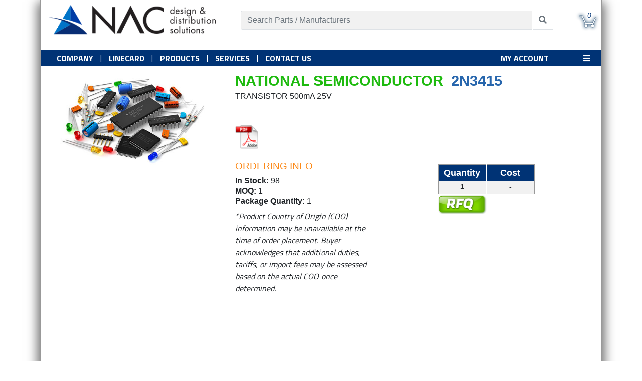

--- FILE ---
content_type: text/html; charset=utf-8
request_url: https://store.nacsemi.com/products/detail?part=2N3415&stock=2N3415
body_size: 24092
content:

<!DOCTYPE html>

<html lang="en">
<head>
    <meta name="viewport" content="width=device-width, initial-scale=1.0 , maximum-scale=1.0">
    <title>2N3415 | NATIONAL SEMICONDUCTOR | NAC Semi</title>

    


    <link rel="stylesheet" type="text/css" href="//cdnjs.cloudflare.com/ajax/libs/slick-carousel/1.9.0/slick.min.css" />
    <link rel="stylesheet" type="text/css" href="/Content/Css/slick-theme.css" />
    <link rel="stylesheet" href="https://stackpath.bootstrapcdn.com/bootstrap/4.4.1/css/bootstrap.min.css" integrity="sha384-Vkoo8x4CGsO3+Hhxv8T/Q5PaXtkKtu6ug5TOeNV6gBiFeWPGFN9MuhOf23Q9Ifjh" crossorigin="anonymous">


    <link href="/Content/Css/Less/MainV2.less?v=10" rel="stylesheet"/>

    <link href="/Content/Css/Less/HomeV2.less?v=9" rel="stylesheet"/>

    <link href="/Content/Css/Less/SearchResultsV2.less?v=8" rel="stylesheet"/>

    <link href="/Content/Css/Less/PartDetailV2.less?v=8" rel="stylesheet"/>

    <link href="/Content/bootstrap?v=Rgzz_NDqO92QCUP0EnQVG9fI6l6ajPbi9S_kE8BzgFs1" rel="stylesheet"/>

    <link href="/Content/v2?v=" rel="stylesheet"/>

    <link href="/Content/Css/Less/Header.less" rel="stylesheet"/>

    <link href="/Content/Css/Less/PasswordReset.less?v=8" rel="stylesheet"/>

    <link href="/Content/Css/Less/OrderHistory.less?v=8" rel="stylesheet"/>




    <link href='//fonts.googleapis.com/css?family=Titillium+Web:400,600,700' rel='stylesheet' type='text/css'>

    <link rel="apple-touch-icon" sizes="57x57" href="/apple-touch-icon-57x57.png">
    <link rel="apple-touch-icon" sizes="60x60" href="/apple-touch-icon-60x60.png">
    <link rel="apple-touch-icon" sizes="72x72" href="/apple-touch-icon-72x72.png">
    <link rel="apple-touch-icon" sizes="76x76" href="/apple-touch-icon-76x76.png">
    <link rel="apple-touch-icon" sizes="114x114" href="/apple-touch-icon-114x114.png">
    <link rel="apple-touch-icon" sizes="120x120" href="/apple-touch-icon-120x120.png">
    <link rel="apple-touch-icon" sizes="144x144" href="/apple-touch-icon-144x144.png">
    <link rel="icon" type="image/png" href="/favicon-32x32.png" sizes="32x32">
    <link rel="icon" type="image/png" href="/favicon-96x96.png" sizes="96x96">
    <link rel="icon" type="image/png" href="/favicon-16x16.png" sizes="16x16">

    <link rel="stylesheet" href="https://use.fontawesome.com/releases/v5.8.1/css/all.css" integrity="sha384-50oBUHEmvpQ+1lW4y57PTFmhCaXp0ML5d60M1M7uH2+nqUivzIebhndOJK28anvf" crossorigin="anonymous">



    <link rel="manifest" href="/manifest.json">
    <meta name="msapplication-TileColor" content="#da532c">
    <meta name="msapplication-TileImage" content="/mstile-144x144.png">
    <meta name="theme-color" content="#ffffff">

    <script src="/Scripts/jquery?v=Kf339yGy7IE-C9pUzI0c_FHbwn6N2FgQ70IAZzEn0SM1"></script>

    <script src="/Scripts/jqueryui?v=6_R3XtK5S6lnGbFIQcKBAAjuihn8PftKzS7H_pAnUMg1"></script>

    <script src="/Scripts/common?v=ff4806vf53XhcxLXtHllpNbStMZNcjwdZhKilkIIP081"></script>

    <script src="/Scripts/bootstrap?v=ESck_wvaWCiF5JsitLMh765lhMnw7BVBtZE-YUTa4Ns1"></script>


    <!-- Google tag (gtag.js) -->
    <script async src="https://www.googletagmanager.com/gtag/js?id=G-0SYZ2E202P"></script>
    <script>
        window.dataLayer = window.dataLayer || [];
        function gtag() { dataLayer.push(arguments); }
        gtag('js', new Date());

        gtag('config', 'G-0SYZ2E202P');
    </script>


    <!-- Google Tag Manager -->
    <script>
        (function (w, d, s, l, i) {
            w[l] = w[l] || []; w[l].push({
                'gtm.start':
                    new Date().getTime(), event: 'gtm.js'
            }); var f = d.getElementsByTagName(s)[0],
                j = d.createElement(s), dl = l != 'dataLayer' ? '&l=' + l : ''; j.async = true; j.src =
                    'https://www.googletagmanager.com/gtm.js?id=' + i + dl; f.parentNode.insertBefore(j, f);
        })(window, document, 'script', 'dataLayer', 'GTM-P7T3FCH');</script>
    <!-- End Google Tag Manager -->


    <!-- Google Tag Manager OLD -->
    
    <!-- End Google Tag Manager -->
    <!--Google Tag Manager-->
    <script>
        (function (i, s, o, g, r, a, m) {
            i['GoogleAnalyticsObject'] = r; i[r] = i[r] || function () {
                (i[r].q = i[r].q || []).push(arguments)
            }, i[r].l = 1 * new Date(); a = s.createElement(o),
                m = s.getElementsByTagName(o)[0]; a.async = 1; a.src = g; m.parentNode.insertBefore(a, m)
        })(window, document, 'script', '//www.google-analytics.com/analytics.js', 'ga');
        ga('create', 'UA-72191949-1', 'auto');
        ga('send', 'pageview');
        $(document).ready(function () {
            gtag('event', 'conversion', { 'send_to': 'AW-1036940928/GffNCNXn_oABEIDtue4D', 'transaction_id': '' }); 
        bsBreakpoints.init()
        });
    </script>
    <!--End Google Tag Manager -->
    <!-- Global site tag (gtag.js) - Google Analytics  -->
    <!-- Tracking ID URL: https://analytics.google.com/analytics/web/?pli=1#/a72191949w109824467p114507080/admin/tracking/tracking-code/  -->
    <script async src="https://www.googletagmanager.com/gtag/js?id=UA-72191949-1"></script>
    <script>
        window.dataLayer = window.dataLayer || [];
        function gtag() { dataLayer.push(arguments); }
        gtag('js', new Date());

        gtag('config', 'UA-72191949-1');
    </script>
    <!--Old Tag manager-- >
        <script async src="https://www.googletagmanager.com/gtag/js?id=AW-1036940928"></script>
    <script>window.dataLayer = window.dataLayer || []; function gtag() { dataLayer.push(arguments); } gtag('js', new Date()); gtag('config', 'AW-1036940928');</script>-->






    <!--WebSights Tracking Script-->
    <script>
        (function () {
            var zi = document.createElement('script');
            zi.type = 'text/javascript';
            zi.async = true;
            zi.src = 'https://ws.zoominfo.com/pixel/Ryv5mwvzReMBSHLp7tbA';
            var s = document.getElementsByTagName('script')[0];
            s.parentNode.insertBefore(zi, s);
        })();
    </script>
    <noscript>
        <img src="https://ws.zoominfo.com/pixel/Ryv5mwvzReMBSHLp7tbA"
             width="1" height="1" style="display: none;" />
    </noscript>
    <!----->
    <!--Start of Zopim Live Chat Script-->
    <!--script type="text/javascript">
        window.$zopim || (function (d, s) {
            var z = $zopim = function (c) { z._.push(c) }, $ = z.s =
                d.createElement(s), e = d.getElementsByTagName(s)[0]; z.set = function (o) {
                    z.set.
                        _.push(o)
                }; z._ = []; z.set._ = []; $.async = !0; $.setAttribute("charset", "utf-8");
            $.src = "//v2.zopim.com/?3eyUPvByYo8fh15QkhSWo8pO2hHiwiPu"; z.t = +new Date; $.
                type = "text/javascript"; e.parentNode.insertBefore($, e)
        })(document, "script");
    </script>-->
    <!--End of Zopim Live Chat Script-->
    <!--ps://www.flaticon.com/authors/freepik" title="Freepik">Freepik</a> from <a href="https://www.flaticon.com/" title="Flaticon">www.flaticon.com</a></div>-->
    <script>
        $(document).ready(function () {
            $("#myLinks").hide();
        });

        $(document).click(function (e) {
            if (!$(e.target).is('#navbarSupportedContent')) {
                $('.collapse').collapse('hide', '900');
            }
        });

        $(document).ready(function myFunction() {
            $(".topnav").hover(function () {
                $('#myLinks').show();
            },
                function () {
                    $('#myLinks').hide(0).delay(3900);
                });
        })

    </script>

    <script src="https://www.google.com/recaptcha/api.js" async defer></script>
</head>
<body>
    <!-- Google Tag Manager (noscript) -->
    <noscript>
        <iframe src="https://www.googletagmanager.com/ns.html?id=GTM-P7T3FCH"
                height="0" width="0" style="display:none;visibility:hidden"></iframe>
    </noscript>
    <!-- End Google Tag Manager (noscript) -->
    <!--Lead Forensics-->
    <script type="text/javascript" src="https://secure.leadforensics.com/js/163001.js"></script>
    <noscript><img alt="" src="https://secure.leadforensics.com/163001.png?trk_user=163001&trk_tit=jsdisabled&trk_ref=jsdisabled&trk_loc=jsdisabled" height="0" width="0" style="display:none;" /></noscript>
    <!--End Lead Forensics-->



    


    <div class="sticky-top" style="background:whitesmoke;">
        <div class="header">
            <nav>
                <div id="search-box" class="input-group col-md-4">
                    <input class="form-control py-2 border-right-0 border" placeholder="Search Parts / Manufacturers" id="text-part-search" />
                    <span class="input-group-append" id="search-span">
                        <button id="click-search" class="btn btn-outline-secondary border-left-0 border" type="button">
                            <i class="fa fa-search"></i>
                        </button>
                    </span>
                    <br />
                    <a href="/cart/" class="LnkCart" title="View Your Shopping Cart">
                        <span id="shopping-cart-panel">
                                <span>0</span>
                        </span>
                    </a>
                </div>


                <div id="nav-bar" class="navbar navbar-expand-lg navbar-light sticky-top ">
                    <a href="https://www.nacsemi.com"><img class="img-fluid" id="logo-nav" src="/Content/Images/NAC_Logo_354x67_transparent.png" /></a>
                    <button class="navbar-toggler" data-toggle="collapse" data-target="#navbarSupportedContent" aria-controls="navbarSupportedContent" aria-expanded="true" aria-label="Toggle navigation">
                        <span class="navbar-toggler-icon"></span>
                    </button>

                    <div class="collapse navbar-collapse" id="navbarSupportedContent">
                        <ul class="navbar-nav mr-auto" style="margin:auto;">
                            <li class="nav-item">
                                <a class="nav-link" href="https://www.nacsemi.com/about-nac/">Company</a>
                            </li>
                            <li class="divider">|</li>
                            <li class="nav-item">
                                <a class="nav-link" href="https://nacsemi.com/products/linecard/">Linecard</a>
                            </li>
                            <li class="divider">|</li>
                            <li class="nav-item">
                                <a class="nav-link" href="/">PRODUCTS</a>
                            </li>
                            <li class="divider">|</li>
                            <li class="nav-item">
                                <a class="nav-link" href="https://www.nacsemi.com/services/">Services</a>
                            </li>
                            <li class="divider">|</li>
                            <li class="nav-item">
                                <a class="nav-link" href="https://www.nacsemi.com/contact-us/">Contact US</a>
                            </li>
                            <li class="nav-item" id="my-account-button">

                                <div class="dropdown">
                                    <a class="dropbtn">
<a class="nav-sign-in" href="/login/">MY ACCOUNT</a>
                                    </a>
                                    <div class="topnav">
                                        <div id="myLinks">
<a href="/login/">SIGN IN</a>
                                        </div>
                                        <a href="javascript:void(0);" class="icon" onclick="myFunction()">
                                            <i style="color:white;" class="fa fa-bars"></i>
                                        </a>
                                    </div>
                                </div>

                            </li>
                            <!--NAV Links for mobile use-->
                            <li class="nav-item my-nac-links">
<a class="nav-link" href="/login/">MY ACCOUNT</a>
                            </li>
                        </ul>
                    </div>
                </div>

            </nav>
        </div>
    </div>

    <span class="position-absolute trigger"></span>

    


    <main style="min-height:31em!important">
        




   <div id="rfq-wrapper">

    <h3>Request Quote</h3>
    <hr />

    <div id="rfq-fields">

        <label for="customer-name">Name:</label>
        <input id="customer-name" type="text" />
        <br />

        <label for="company-name">Company Name:</label>
        <input id="company-name" type="text" />
        <br />

        <label for="project-name">Project Name:</label>
        <input id="project-name" type="text" />
        <br />

        <label for="email-address">Email Address:</label>
        <input id="email-address" type="text" />
        <br />

        <label for="phone-number">Phone Number:</label>
        <input id="phone-number" type="text" />
        <br />

        <label for="part-number">Part Number:</label>
        <input id="part-number" type="text" value="2N3415" />
        <br />

        <label for="manufacturer">Manufacturer:</label>
        <input id="manufacturer" type="text" value="NATIONAL SEMICONDUCTOR" />
        <br />

        <label for="quantity">Quantity:</label>
        <input id="quantity" type="text" />
        <br />

        <label for="target-price">Target Price:</label>
        <input id="target-price" type="text" />
        <br />

        <label for="comments">Comments:</label>
        <textarea id="comments" type="text"></textarea>
        <br />
        <br />

    </div>

    <div class="g-recaptcha mx-auto mt-3" style="width: 310px"
         data-sitekey="6LdqTkMsAAAAAJdqPJJfbQKjrlz44dSSGsQVxa-f"></div>

    <div id="rfq-captcha-error" class="alert alert-danger" style="display:none; margin-top:10px;">
        Please verify you're not a robot!
    </div>

    <input id="rfq-modal-button" type="button" value="Submit" onclick="SendRfq()" />
    <img id="rfq-modal-spinner" src="/Content/Images/loading.gif" title="Logging in, please wait..." />

    <div id="rfq-thanks" style="width:97%;">
        <h3>Request Quote</h3>
        <hr />
        <p id="rfq-alert" class="alert alert-success" role="alert">Thank you for your inquiry.  We are working on your request and will respond as soon as possible.  For immediate inquiries please call 1-866-651-2901</pclass="text-success">
    </div>

</div>

  

<div class="container-fluid mt-3 max-width">
    <div class="row">

        <div class="col-sm-5 col-md-4 pl-2  order-sm-1 mt-3 mt-sm-0">

                <img id="details-image" src="/Content/Images/default-part-photo.jpg" alt="2N3415 | NATIONAL SEMICONDUCTOR" />
        </div>


        <div class="col-sm-6 col-md-8  order-sm-2">
            <div class="row">
                <div id="details-header" class="col-md-11">
                    <h1><span id="detail-manuf-name">NATIONAL SEMICONDUCTOR</span> 2N3415</h1>
                    <h2>TRANSISTOR 500mA 25V</h2>


                    <br style="clear: both" />

                        <a href="https://cms.nacsemi.com/content/AuthDatasheets/FAIRS16193-1.pdf" target="_blank" id="details-datasheet" title="Datasheet"></a>

                </div>

                <div class="col-sm-5 col-md-1 pl-2 order-sm-3 mt-3 mt-sm-0"><!--PLACEHOLDER--></div>
            </div>
            <div class="row">
                <div class="col-md-5">
                    <div id="details-ordering" style="line-height: 0.3;">
                        <h3 class="details-subheader">Ordering Info</h3>
                        <p></p>
                        <p class="details-instock-label">
                            <b>In Stock:</b>
                            <span class="details-instock">
                                98
                            </span>
                                <span id="delivery-note"></span>

                        </p>


                        <div id="info" class="modal ui-tooltip" data-dismiss="modal" tabindex="-1" role="dialog" aria-labelledby="#info" aria-hidden="true">
                            <div id="info-modal-dialog" class="modal-dialog" role="document">
                                <div id="info-modal-content" class="modal-content">
                                    <div id="info-modal-body" class="modal-body">
                                        <button style="margin-top:-14px" type="button" class="close" data-dismiss="modal" aria-label="Close">
                                            <span aria-hidden="true">&times;</span>
                                        </button>
                                    </div>
                                </div>
                            </div>
                        </div>


                            <p><b>MOQ:</b> 1</p>


                        <p><b>Package Quantity:</b> 1</p>



                                               
                        <p style="line-height: normal; font-style: italic; font-family: 'Titillium Web';">*Product Country of Origin (COO) information may be unavailable at the time of order placement. Buyer acknowledges that additional duties, tariffs, or import fees may be assessed based on the actual COO once determined.</p>

                    </div>
                </div>
                <div class="col-md-6 order-2 order-sm-3">
                    <div id="quantity-cost-table">
                                <table id="details-price-matrix" class="details-table ml-auto md-auto float-md-right">
                                    <thead>
                                        <tr>
                                            <th>Quantity</th>
                                            <th>Cost</th>
                                        </tr>
                                    </thead>
                                    <tbody>
                                            <tr>
                                                <td>1</td>
                                                <td>-</td>
                                            </tr>
                                    </tbody>
                                </table>

                            <button id="request-rfq" class="btn1 d-block float-right" title="Request Quote" onclick="return RequestRfq();">
                            </button>
                    </div>
                </div>
                <div class="col-sm-5 col-md-1 pl-2 order-sm-3 mt-3 mt-sm-0"><!--PLACEHOLDER--></div>
            </div>
        </div>

    </div>
</div>

<div class="container-fluid max-width">
    <div class="row mb-4 no-gutters">
    </div>



    <div class="row mb-4 no-gutters" style="display:inline-flex;">

    </div>


    <div class="row mb-4 ml-0 no-gutters" style="display:inline-flex;">
    </div>

    <div class="row mb-4 ml-0 no-gutters">

    </div>

    <div class="row mb-4 ml-0 no-gutters" style="display:inline-flex;">
        <div id="details-franchise-alternates">

        </div>
    </div>

</div>

<div id="multiple-locations" class="modal" data-dismiss="modal" tabindex="-1" role="dialog" aria-labelledby="#multiple-locations" aria-hidden="true">

    <table id="locations-table" class="details-table">

        <thead>
            <tr>
                <th>Location</th>
                <th>Stock</th>
                <th>Delivery</th>
            </tr>
        </thead>

        <tbody>
                <tr>
                    <td>Florida</td>
                    <td>98</td>
                    <td>Ships Immediately</td>
                </tr>
                                    
        </tbody>
    </table>

    

</div>




<style>
    .modal-backdrop.show {
        display: none;
    }
</style>
    </main>

    <footer class="border-top footer">
        <div id="footer-wrapper" class="row">

    <div id="footer-contact-info" class="col-12 col-sm-6 mt-2">

        <p class="footer-emphasis">NAC Group</p>
        <p>4704 140th Ave North</p>
        <p>Clearwater, FL 33762</p>
        <br />
    </div>

    <div id="footer-site-links" class="col-12 col-sm-6 mt-2">

        <p><span class="footer-emphasis">Toll Free:</span>1-866-651-2901</p>
        <p><span class="footer" style="color:silver;padding-right:.1em;font-weight:bold;">TOLL FREE Espa&ntilde;ol:</span>1-888-917-0779</p>
        <p><span class="footer-emphasis">Tel:</span>1-727-828-0187</p>
        <p><span class="footer-emphasis">Fax:</span>1-727-828-0155</p>
        <p><span class="footer-emphasis">Email:</span><a href="mailto:sales@nacsemi.com">sales@nacsemi.com</a></p>
        <p><span class="footer-emphasis"></span><a style="margin-left:3.6em;" href="mailto:espanol@nacsemi.com">espa&ntilde;ol@nacsemi.com (Spanish)</a></p>
        <p style="font-style:italic; color:darkgrey; margin-left:3.6em;">Se Habla Espa&ntilde;ol</p>

    </div>
    <br style="clear: both;"/>
    <div class="col-12 mt-4">
        <p> &copy;2026 NAC &nbsp;&nbsp; A Business Unit of NAC Group, Inc.</p>
    </div>
</div>

    </footer>

    <script type="text/javascript" src="//cdn.jsdelivr.net/npm/bs-breakpoints/dist/bs-breakpoints.min.js"></script>
    <script type="text/javascript" src="//cdn.jsdelivr.net/npm/slick-carousel@1.8.1/slick/slick.min.js"></script>


    <script>
        (function (i, s, o, g, r, a, m) {
            i['GoogleAnalyticsObject'] = r; i[r] = i[r] || function () {
                (i[r].q = i[r].q || []).push(arguments)
            }, i[r].l = 1 * new Date(); a = s.createElement(o),
                m = s.getElementsByTagName(o)[0]; a.async = 1; a.src = g; m.parentNode.insertBefore(a, m)
        })(window, document, 'script', '//www.google-analytics.com/analytics.js', 'ga');

        ga('create', 'UA-72191949-1', 'auto');
        ga('send', 'pageview');

        $(document).ready(function () {
            gtag('event', 'conversion', { 'send_to': 'AW-1036940928/GffNCNXn_oABEIDtue4D', 'transaction_id': '' });

            bsBreakpoints.init()
        });
    </script>


    <script type="text/javascript">

        var ButtonKeys = { "EnterKey": 13 };

        $(function () {

            $("#text-part-search").keypress(function (e) {
                if (e.which == ButtonKeys.EnterKey) {

                    SubmitPartSearch();
                    return false;
                }
            });
        });

        $('#click-search').click(function () {
            SubmitPartSearch();
        });

        (new IntersectionObserver(function (e, o) {
            if (e[0].intersectionRatio > 0) {
                document.documentElement.removeAttribute('class');
            } else {

                var breakpoint = bsBreakpoints.getCurrentBreakpoint();

                if (breakpoint === "xSmall" | breakpoint === "small") {
                    document.documentElement.setAttribute('class', 'stuck');
                }
            };
        })).observe(document.querySelector('.trigger'));
    </script>

    <script>
        $(document).ready(function () {
            $('li nav-link.active ').removeClass('active');
            $('a[href="' + location + '"]').closest('li').addClass('active');
        });
        $(document).ready(function () {
            $('a.dropdown-item.active').removeClass('active');
            $('a[href="' + location.pathname + '"]').closest('a').addClass('active');
        });
    </script>
</body>
</html>


--- FILE ---
content_type: text/html; charset=utf-8
request_url: https://www.google.com/recaptcha/api2/anchor?ar=1&k=6LdqTkMsAAAAAJdqPJJfbQKjrlz44dSSGsQVxa-f&co=aHR0cHM6Ly9zdG9yZS5uYWNzZW1pLmNvbTo0NDM.&hl=en&v=PoyoqOPhxBO7pBk68S4YbpHZ&size=normal&anchor-ms=20000&execute-ms=30000&cb=b5p0hjs8pj1m
body_size: 49402
content:
<!DOCTYPE HTML><html dir="ltr" lang="en"><head><meta http-equiv="Content-Type" content="text/html; charset=UTF-8">
<meta http-equiv="X-UA-Compatible" content="IE=edge">
<title>reCAPTCHA</title>
<style type="text/css">
/* cyrillic-ext */
@font-face {
  font-family: 'Roboto';
  font-style: normal;
  font-weight: 400;
  font-stretch: 100%;
  src: url(//fonts.gstatic.com/s/roboto/v48/KFO7CnqEu92Fr1ME7kSn66aGLdTylUAMa3GUBHMdazTgWw.woff2) format('woff2');
  unicode-range: U+0460-052F, U+1C80-1C8A, U+20B4, U+2DE0-2DFF, U+A640-A69F, U+FE2E-FE2F;
}
/* cyrillic */
@font-face {
  font-family: 'Roboto';
  font-style: normal;
  font-weight: 400;
  font-stretch: 100%;
  src: url(//fonts.gstatic.com/s/roboto/v48/KFO7CnqEu92Fr1ME7kSn66aGLdTylUAMa3iUBHMdazTgWw.woff2) format('woff2');
  unicode-range: U+0301, U+0400-045F, U+0490-0491, U+04B0-04B1, U+2116;
}
/* greek-ext */
@font-face {
  font-family: 'Roboto';
  font-style: normal;
  font-weight: 400;
  font-stretch: 100%;
  src: url(//fonts.gstatic.com/s/roboto/v48/KFO7CnqEu92Fr1ME7kSn66aGLdTylUAMa3CUBHMdazTgWw.woff2) format('woff2');
  unicode-range: U+1F00-1FFF;
}
/* greek */
@font-face {
  font-family: 'Roboto';
  font-style: normal;
  font-weight: 400;
  font-stretch: 100%;
  src: url(//fonts.gstatic.com/s/roboto/v48/KFO7CnqEu92Fr1ME7kSn66aGLdTylUAMa3-UBHMdazTgWw.woff2) format('woff2');
  unicode-range: U+0370-0377, U+037A-037F, U+0384-038A, U+038C, U+038E-03A1, U+03A3-03FF;
}
/* math */
@font-face {
  font-family: 'Roboto';
  font-style: normal;
  font-weight: 400;
  font-stretch: 100%;
  src: url(//fonts.gstatic.com/s/roboto/v48/KFO7CnqEu92Fr1ME7kSn66aGLdTylUAMawCUBHMdazTgWw.woff2) format('woff2');
  unicode-range: U+0302-0303, U+0305, U+0307-0308, U+0310, U+0312, U+0315, U+031A, U+0326-0327, U+032C, U+032F-0330, U+0332-0333, U+0338, U+033A, U+0346, U+034D, U+0391-03A1, U+03A3-03A9, U+03B1-03C9, U+03D1, U+03D5-03D6, U+03F0-03F1, U+03F4-03F5, U+2016-2017, U+2034-2038, U+203C, U+2040, U+2043, U+2047, U+2050, U+2057, U+205F, U+2070-2071, U+2074-208E, U+2090-209C, U+20D0-20DC, U+20E1, U+20E5-20EF, U+2100-2112, U+2114-2115, U+2117-2121, U+2123-214F, U+2190, U+2192, U+2194-21AE, U+21B0-21E5, U+21F1-21F2, U+21F4-2211, U+2213-2214, U+2216-22FF, U+2308-230B, U+2310, U+2319, U+231C-2321, U+2336-237A, U+237C, U+2395, U+239B-23B7, U+23D0, U+23DC-23E1, U+2474-2475, U+25AF, U+25B3, U+25B7, U+25BD, U+25C1, U+25CA, U+25CC, U+25FB, U+266D-266F, U+27C0-27FF, U+2900-2AFF, U+2B0E-2B11, U+2B30-2B4C, U+2BFE, U+3030, U+FF5B, U+FF5D, U+1D400-1D7FF, U+1EE00-1EEFF;
}
/* symbols */
@font-face {
  font-family: 'Roboto';
  font-style: normal;
  font-weight: 400;
  font-stretch: 100%;
  src: url(//fonts.gstatic.com/s/roboto/v48/KFO7CnqEu92Fr1ME7kSn66aGLdTylUAMaxKUBHMdazTgWw.woff2) format('woff2');
  unicode-range: U+0001-000C, U+000E-001F, U+007F-009F, U+20DD-20E0, U+20E2-20E4, U+2150-218F, U+2190, U+2192, U+2194-2199, U+21AF, U+21E6-21F0, U+21F3, U+2218-2219, U+2299, U+22C4-22C6, U+2300-243F, U+2440-244A, U+2460-24FF, U+25A0-27BF, U+2800-28FF, U+2921-2922, U+2981, U+29BF, U+29EB, U+2B00-2BFF, U+4DC0-4DFF, U+FFF9-FFFB, U+10140-1018E, U+10190-1019C, U+101A0, U+101D0-101FD, U+102E0-102FB, U+10E60-10E7E, U+1D2C0-1D2D3, U+1D2E0-1D37F, U+1F000-1F0FF, U+1F100-1F1AD, U+1F1E6-1F1FF, U+1F30D-1F30F, U+1F315, U+1F31C, U+1F31E, U+1F320-1F32C, U+1F336, U+1F378, U+1F37D, U+1F382, U+1F393-1F39F, U+1F3A7-1F3A8, U+1F3AC-1F3AF, U+1F3C2, U+1F3C4-1F3C6, U+1F3CA-1F3CE, U+1F3D4-1F3E0, U+1F3ED, U+1F3F1-1F3F3, U+1F3F5-1F3F7, U+1F408, U+1F415, U+1F41F, U+1F426, U+1F43F, U+1F441-1F442, U+1F444, U+1F446-1F449, U+1F44C-1F44E, U+1F453, U+1F46A, U+1F47D, U+1F4A3, U+1F4B0, U+1F4B3, U+1F4B9, U+1F4BB, U+1F4BF, U+1F4C8-1F4CB, U+1F4D6, U+1F4DA, U+1F4DF, U+1F4E3-1F4E6, U+1F4EA-1F4ED, U+1F4F7, U+1F4F9-1F4FB, U+1F4FD-1F4FE, U+1F503, U+1F507-1F50B, U+1F50D, U+1F512-1F513, U+1F53E-1F54A, U+1F54F-1F5FA, U+1F610, U+1F650-1F67F, U+1F687, U+1F68D, U+1F691, U+1F694, U+1F698, U+1F6AD, U+1F6B2, U+1F6B9-1F6BA, U+1F6BC, U+1F6C6-1F6CF, U+1F6D3-1F6D7, U+1F6E0-1F6EA, U+1F6F0-1F6F3, U+1F6F7-1F6FC, U+1F700-1F7FF, U+1F800-1F80B, U+1F810-1F847, U+1F850-1F859, U+1F860-1F887, U+1F890-1F8AD, U+1F8B0-1F8BB, U+1F8C0-1F8C1, U+1F900-1F90B, U+1F93B, U+1F946, U+1F984, U+1F996, U+1F9E9, U+1FA00-1FA6F, U+1FA70-1FA7C, U+1FA80-1FA89, U+1FA8F-1FAC6, U+1FACE-1FADC, U+1FADF-1FAE9, U+1FAF0-1FAF8, U+1FB00-1FBFF;
}
/* vietnamese */
@font-face {
  font-family: 'Roboto';
  font-style: normal;
  font-weight: 400;
  font-stretch: 100%;
  src: url(//fonts.gstatic.com/s/roboto/v48/KFO7CnqEu92Fr1ME7kSn66aGLdTylUAMa3OUBHMdazTgWw.woff2) format('woff2');
  unicode-range: U+0102-0103, U+0110-0111, U+0128-0129, U+0168-0169, U+01A0-01A1, U+01AF-01B0, U+0300-0301, U+0303-0304, U+0308-0309, U+0323, U+0329, U+1EA0-1EF9, U+20AB;
}
/* latin-ext */
@font-face {
  font-family: 'Roboto';
  font-style: normal;
  font-weight: 400;
  font-stretch: 100%;
  src: url(//fonts.gstatic.com/s/roboto/v48/KFO7CnqEu92Fr1ME7kSn66aGLdTylUAMa3KUBHMdazTgWw.woff2) format('woff2');
  unicode-range: U+0100-02BA, U+02BD-02C5, U+02C7-02CC, U+02CE-02D7, U+02DD-02FF, U+0304, U+0308, U+0329, U+1D00-1DBF, U+1E00-1E9F, U+1EF2-1EFF, U+2020, U+20A0-20AB, U+20AD-20C0, U+2113, U+2C60-2C7F, U+A720-A7FF;
}
/* latin */
@font-face {
  font-family: 'Roboto';
  font-style: normal;
  font-weight: 400;
  font-stretch: 100%;
  src: url(//fonts.gstatic.com/s/roboto/v48/KFO7CnqEu92Fr1ME7kSn66aGLdTylUAMa3yUBHMdazQ.woff2) format('woff2');
  unicode-range: U+0000-00FF, U+0131, U+0152-0153, U+02BB-02BC, U+02C6, U+02DA, U+02DC, U+0304, U+0308, U+0329, U+2000-206F, U+20AC, U+2122, U+2191, U+2193, U+2212, U+2215, U+FEFF, U+FFFD;
}
/* cyrillic-ext */
@font-face {
  font-family: 'Roboto';
  font-style: normal;
  font-weight: 500;
  font-stretch: 100%;
  src: url(//fonts.gstatic.com/s/roboto/v48/KFO7CnqEu92Fr1ME7kSn66aGLdTylUAMa3GUBHMdazTgWw.woff2) format('woff2');
  unicode-range: U+0460-052F, U+1C80-1C8A, U+20B4, U+2DE0-2DFF, U+A640-A69F, U+FE2E-FE2F;
}
/* cyrillic */
@font-face {
  font-family: 'Roboto';
  font-style: normal;
  font-weight: 500;
  font-stretch: 100%;
  src: url(//fonts.gstatic.com/s/roboto/v48/KFO7CnqEu92Fr1ME7kSn66aGLdTylUAMa3iUBHMdazTgWw.woff2) format('woff2');
  unicode-range: U+0301, U+0400-045F, U+0490-0491, U+04B0-04B1, U+2116;
}
/* greek-ext */
@font-face {
  font-family: 'Roboto';
  font-style: normal;
  font-weight: 500;
  font-stretch: 100%;
  src: url(//fonts.gstatic.com/s/roboto/v48/KFO7CnqEu92Fr1ME7kSn66aGLdTylUAMa3CUBHMdazTgWw.woff2) format('woff2');
  unicode-range: U+1F00-1FFF;
}
/* greek */
@font-face {
  font-family: 'Roboto';
  font-style: normal;
  font-weight: 500;
  font-stretch: 100%;
  src: url(//fonts.gstatic.com/s/roboto/v48/KFO7CnqEu92Fr1ME7kSn66aGLdTylUAMa3-UBHMdazTgWw.woff2) format('woff2');
  unicode-range: U+0370-0377, U+037A-037F, U+0384-038A, U+038C, U+038E-03A1, U+03A3-03FF;
}
/* math */
@font-face {
  font-family: 'Roboto';
  font-style: normal;
  font-weight: 500;
  font-stretch: 100%;
  src: url(//fonts.gstatic.com/s/roboto/v48/KFO7CnqEu92Fr1ME7kSn66aGLdTylUAMawCUBHMdazTgWw.woff2) format('woff2');
  unicode-range: U+0302-0303, U+0305, U+0307-0308, U+0310, U+0312, U+0315, U+031A, U+0326-0327, U+032C, U+032F-0330, U+0332-0333, U+0338, U+033A, U+0346, U+034D, U+0391-03A1, U+03A3-03A9, U+03B1-03C9, U+03D1, U+03D5-03D6, U+03F0-03F1, U+03F4-03F5, U+2016-2017, U+2034-2038, U+203C, U+2040, U+2043, U+2047, U+2050, U+2057, U+205F, U+2070-2071, U+2074-208E, U+2090-209C, U+20D0-20DC, U+20E1, U+20E5-20EF, U+2100-2112, U+2114-2115, U+2117-2121, U+2123-214F, U+2190, U+2192, U+2194-21AE, U+21B0-21E5, U+21F1-21F2, U+21F4-2211, U+2213-2214, U+2216-22FF, U+2308-230B, U+2310, U+2319, U+231C-2321, U+2336-237A, U+237C, U+2395, U+239B-23B7, U+23D0, U+23DC-23E1, U+2474-2475, U+25AF, U+25B3, U+25B7, U+25BD, U+25C1, U+25CA, U+25CC, U+25FB, U+266D-266F, U+27C0-27FF, U+2900-2AFF, U+2B0E-2B11, U+2B30-2B4C, U+2BFE, U+3030, U+FF5B, U+FF5D, U+1D400-1D7FF, U+1EE00-1EEFF;
}
/* symbols */
@font-face {
  font-family: 'Roboto';
  font-style: normal;
  font-weight: 500;
  font-stretch: 100%;
  src: url(//fonts.gstatic.com/s/roboto/v48/KFO7CnqEu92Fr1ME7kSn66aGLdTylUAMaxKUBHMdazTgWw.woff2) format('woff2');
  unicode-range: U+0001-000C, U+000E-001F, U+007F-009F, U+20DD-20E0, U+20E2-20E4, U+2150-218F, U+2190, U+2192, U+2194-2199, U+21AF, U+21E6-21F0, U+21F3, U+2218-2219, U+2299, U+22C4-22C6, U+2300-243F, U+2440-244A, U+2460-24FF, U+25A0-27BF, U+2800-28FF, U+2921-2922, U+2981, U+29BF, U+29EB, U+2B00-2BFF, U+4DC0-4DFF, U+FFF9-FFFB, U+10140-1018E, U+10190-1019C, U+101A0, U+101D0-101FD, U+102E0-102FB, U+10E60-10E7E, U+1D2C0-1D2D3, U+1D2E0-1D37F, U+1F000-1F0FF, U+1F100-1F1AD, U+1F1E6-1F1FF, U+1F30D-1F30F, U+1F315, U+1F31C, U+1F31E, U+1F320-1F32C, U+1F336, U+1F378, U+1F37D, U+1F382, U+1F393-1F39F, U+1F3A7-1F3A8, U+1F3AC-1F3AF, U+1F3C2, U+1F3C4-1F3C6, U+1F3CA-1F3CE, U+1F3D4-1F3E0, U+1F3ED, U+1F3F1-1F3F3, U+1F3F5-1F3F7, U+1F408, U+1F415, U+1F41F, U+1F426, U+1F43F, U+1F441-1F442, U+1F444, U+1F446-1F449, U+1F44C-1F44E, U+1F453, U+1F46A, U+1F47D, U+1F4A3, U+1F4B0, U+1F4B3, U+1F4B9, U+1F4BB, U+1F4BF, U+1F4C8-1F4CB, U+1F4D6, U+1F4DA, U+1F4DF, U+1F4E3-1F4E6, U+1F4EA-1F4ED, U+1F4F7, U+1F4F9-1F4FB, U+1F4FD-1F4FE, U+1F503, U+1F507-1F50B, U+1F50D, U+1F512-1F513, U+1F53E-1F54A, U+1F54F-1F5FA, U+1F610, U+1F650-1F67F, U+1F687, U+1F68D, U+1F691, U+1F694, U+1F698, U+1F6AD, U+1F6B2, U+1F6B9-1F6BA, U+1F6BC, U+1F6C6-1F6CF, U+1F6D3-1F6D7, U+1F6E0-1F6EA, U+1F6F0-1F6F3, U+1F6F7-1F6FC, U+1F700-1F7FF, U+1F800-1F80B, U+1F810-1F847, U+1F850-1F859, U+1F860-1F887, U+1F890-1F8AD, U+1F8B0-1F8BB, U+1F8C0-1F8C1, U+1F900-1F90B, U+1F93B, U+1F946, U+1F984, U+1F996, U+1F9E9, U+1FA00-1FA6F, U+1FA70-1FA7C, U+1FA80-1FA89, U+1FA8F-1FAC6, U+1FACE-1FADC, U+1FADF-1FAE9, U+1FAF0-1FAF8, U+1FB00-1FBFF;
}
/* vietnamese */
@font-face {
  font-family: 'Roboto';
  font-style: normal;
  font-weight: 500;
  font-stretch: 100%;
  src: url(//fonts.gstatic.com/s/roboto/v48/KFO7CnqEu92Fr1ME7kSn66aGLdTylUAMa3OUBHMdazTgWw.woff2) format('woff2');
  unicode-range: U+0102-0103, U+0110-0111, U+0128-0129, U+0168-0169, U+01A0-01A1, U+01AF-01B0, U+0300-0301, U+0303-0304, U+0308-0309, U+0323, U+0329, U+1EA0-1EF9, U+20AB;
}
/* latin-ext */
@font-face {
  font-family: 'Roboto';
  font-style: normal;
  font-weight: 500;
  font-stretch: 100%;
  src: url(//fonts.gstatic.com/s/roboto/v48/KFO7CnqEu92Fr1ME7kSn66aGLdTylUAMa3KUBHMdazTgWw.woff2) format('woff2');
  unicode-range: U+0100-02BA, U+02BD-02C5, U+02C7-02CC, U+02CE-02D7, U+02DD-02FF, U+0304, U+0308, U+0329, U+1D00-1DBF, U+1E00-1E9F, U+1EF2-1EFF, U+2020, U+20A0-20AB, U+20AD-20C0, U+2113, U+2C60-2C7F, U+A720-A7FF;
}
/* latin */
@font-face {
  font-family: 'Roboto';
  font-style: normal;
  font-weight: 500;
  font-stretch: 100%;
  src: url(//fonts.gstatic.com/s/roboto/v48/KFO7CnqEu92Fr1ME7kSn66aGLdTylUAMa3yUBHMdazQ.woff2) format('woff2');
  unicode-range: U+0000-00FF, U+0131, U+0152-0153, U+02BB-02BC, U+02C6, U+02DA, U+02DC, U+0304, U+0308, U+0329, U+2000-206F, U+20AC, U+2122, U+2191, U+2193, U+2212, U+2215, U+FEFF, U+FFFD;
}
/* cyrillic-ext */
@font-face {
  font-family: 'Roboto';
  font-style: normal;
  font-weight: 900;
  font-stretch: 100%;
  src: url(//fonts.gstatic.com/s/roboto/v48/KFO7CnqEu92Fr1ME7kSn66aGLdTylUAMa3GUBHMdazTgWw.woff2) format('woff2');
  unicode-range: U+0460-052F, U+1C80-1C8A, U+20B4, U+2DE0-2DFF, U+A640-A69F, U+FE2E-FE2F;
}
/* cyrillic */
@font-face {
  font-family: 'Roboto';
  font-style: normal;
  font-weight: 900;
  font-stretch: 100%;
  src: url(//fonts.gstatic.com/s/roboto/v48/KFO7CnqEu92Fr1ME7kSn66aGLdTylUAMa3iUBHMdazTgWw.woff2) format('woff2');
  unicode-range: U+0301, U+0400-045F, U+0490-0491, U+04B0-04B1, U+2116;
}
/* greek-ext */
@font-face {
  font-family: 'Roboto';
  font-style: normal;
  font-weight: 900;
  font-stretch: 100%;
  src: url(//fonts.gstatic.com/s/roboto/v48/KFO7CnqEu92Fr1ME7kSn66aGLdTylUAMa3CUBHMdazTgWw.woff2) format('woff2');
  unicode-range: U+1F00-1FFF;
}
/* greek */
@font-face {
  font-family: 'Roboto';
  font-style: normal;
  font-weight: 900;
  font-stretch: 100%;
  src: url(//fonts.gstatic.com/s/roboto/v48/KFO7CnqEu92Fr1ME7kSn66aGLdTylUAMa3-UBHMdazTgWw.woff2) format('woff2');
  unicode-range: U+0370-0377, U+037A-037F, U+0384-038A, U+038C, U+038E-03A1, U+03A3-03FF;
}
/* math */
@font-face {
  font-family: 'Roboto';
  font-style: normal;
  font-weight: 900;
  font-stretch: 100%;
  src: url(//fonts.gstatic.com/s/roboto/v48/KFO7CnqEu92Fr1ME7kSn66aGLdTylUAMawCUBHMdazTgWw.woff2) format('woff2');
  unicode-range: U+0302-0303, U+0305, U+0307-0308, U+0310, U+0312, U+0315, U+031A, U+0326-0327, U+032C, U+032F-0330, U+0332-0333, U+0338, U+033A, U+0346, U+034D, U+0391-03A1, U+03A3-03A9, U+03B1-03C9, U+03D1, U+03D5-03D6, U+03F0-03F1, U+03F4-03F5, U+2016-2017, U+2034-2038, U+203C, U+2040, U+2043, U+2047, U+2050, U+2057, U+205F, U+2070-2071, U+2074-208E, U+2090-209C, U+20D0-20DC, U+20E1, U+20E5-20EF, U+2100-2112, U+2114-2115, U+2117-2121, U+2123-214F, U+2190, U+2192, U+2194-21AE, U+21B0-21E5, U+21F1-21F2, U+21F4-2211, U+2213-2214, U+2216-22FF, U+2308-230B, U+2310, U+2319, U+231C-2321, U+2336-237A, U+237C, U+2395, U+239B-23B7, U+23D0, U+23DC-23E1, U+2474-2475, U+25AF, U+25B3, U+25B7, U+25BD, U+25C1, U+25CA, U+25CC, U+25FB, U+266D-266F, U+27C0-27FF, U+2900-2AFF, U+2B0E-2B11, U+2B30-2B4C, U+2BFE, U+3030, U+FF5B, U+FF5D, U+1D400-1D7FF, U+1EE00-1EEFF;
}
/* symbols */
@font-face {
  font-family: 'Roboto';
  font-style: normal;
  font-weight: 900;
  font-stretch: 100%;
  src: url(//fonts.gstatic.com/s/roboto/v48/KFO7CnqEu92Fr1ME7kSn66aGLdTylUAMaxKUBHMdazTgWw.woff2) format('woff2');
  unicode-range: U+0001-000C, U+000E-001F, U+007F-009F, U+20DD-20E0, U+20E2-20E4, U+2150-218F, U+2190, U+2192, U+2194-2199, U+21AF, U+21E6-21F0, U+21F3, U+2218-2219, U+2299, U+22C4-22C6, U+2300-243F, U+2440-244A, U+2460-24FF, U+25A0-27BF, U+2800-28FF, U+2921-2922, U+2981, U+29BF, U+29EB, U+2B00-2BFF, U+4DC0-4DFF, U+FFF9-FFFB, U+10140-1018E, U+10190-1019C, U+101A0, U+101D0-101FD, U+102E0-102FB, U+10E60-10E7E, U+1D2C0-1D2D3, U+1D2E0-1D37F, U+1F000-1F0FF, U+1F100-1F1AD, U+1F1E6-1F1FF, U+1F30D-1F30F, U+1F315, U+1F31C, U+1F31E, U+1F320-1F32C, U+1F336, U+1F378, U+1F37D, U+1F382, U+1F393-1F39F, U+1F3A7-1F3A8, U+1F3AC-1F3AF, U+1F3C2, U+1F3C4-1F3C6, U+1F3CA-1F3CE, U+1F3D4-1F3E0, U+1F3ED, U+1F3F1-1F3F3, U+1F3F5-1F3F7, U+1F408, U+1F415, U+1F41F, U+1F426, U+1F43F, U+1F441-1F442, U+1F444, U+1F446-1F449, U+1F44C-1F44E, U+1F453, U+1F46A, U+1F47D, U+1F4A3, U+1F4B0, U+1F4B3, U+1F4B9, U+1F4BB, U+1F4BF, U+1F4C8-1F4CB, U+1F4D6, U+1F4DA, U+1F4DF, U+1F4E3-1F4E6, U+1F4EA-1F4ED, U+1F4F7, U+1F4F9-1F4FB, U+1F4FD-1F4FE, U+1F503, U+1F507-1F50B, U+1F50D, U+1F512-1F513, U+1F53E-1F54A, U+1F54F-1F5FA, U+1F610, U+1F650-1F67F, U+1F687, U+1F68D, U+1F691, U+1F694, U+1F698, U+1F6AD, U+1F6B2, U+1F6B9-1F6BA, U+1F6BC, U+1F6C6-1F6CF, U+1F6D3-1F6D7, U+1F6E0-1F6EA, U+1F6F0-1F6F3, U+1F6F7-1F6FC, U+1F700-1F7FF, U+1F800-1F80B, U+1F810-1F847, U+1F850-1F859, U+1F860-1F887, U+1F890-1F8AD, U+1F8B0-1F8BB, U+1F8C0-1F8C1, U+1F900-1F90B, U+1F93B, U+1F946, U+1F984, U+1F996, U+1F9E9, U+1FA00-1FA6F, U+1FA70-1FA7C, U+1FA80-1FA89, U+1FA8F-1FAC6, U+1FACE-1FADC, U+1FADF-1FAE9, U+1FAF0-1FAF8, U+1FB00-1FBFF;
}
/* vietnamese */
@font-face {
  font-family: 'Roboto';
  font-style: normal;
  font-weight: 900;
  font-stretch: 100%;
  src: url(//fonts.gstatic.com/s/roboto/v48/KFO7CnqEu92Fr1ME7kSn66aGLdTylUAMa3OUBHMdazTgWw.woff2) format('woff2');
  unicode-range: U+0102-0103, U+0110-0111, U+0128-0129, U+0168-0169, U+01A0-01A1, U+01AF-01B0, U+0300-0301, U+0303-0304, U+0308-0309, U+0323, U+0329, U+1EA0-1EF9, U+20AB;
}
/* latin-ext */
@font-face {
  font-family: 'Roboto';
  font-style: normal;
  font-weight: 900;
  font-stretch: 100%;
  src: url(//fonts.gstatic.com/s/roboto/v48/KFO7CnqEu92Fr1ME7kSn66aGLdTylUAMa3KUBHMdazTgWw.woff2) format('woff2');
  unicode-range: U+0100-02BA, U+02BD-02C5, U+02C7-02CC, U+02CE-02D7, U+02DD-02FF, U+0304, U+0308, U+0329, U+1D00-1DBF, U+1E00-1E9F, U+1EF2-1EFF, U+2020, U+20A0-20AB, U+20AD-20C0, U+2113, U+2C60-2C7F, U+A720-A7FF;
}
/* latin */
@font-face {
  font-family: 'Roboto';
  font-style: normal;
  font-weight: 900;
  font-stretch: 100%;
  src: url(//fonts.gstatic.com/s/roboto/v48/KFO7CnqEu92Fr1ME7kSn66aGLdTylUAMa3yUBHMdazQ.woff2) format('woff2');
  unicode-range: U+0000-00FF, U+0131, U+0152-0153, U+02BB-02BC, U+02C6, U+02DA, U+02DC, U+0304, U+0308, U+0329, U+2000-206F, U+20AC, U+2122, U+2191, U+2193, U+2212, U+2215, U+FEFF, U+FFFD;
}

</style>
<link rel="stylesheet" type="text/css" href="https://www.gstatic.com/recaptcha/releases/PoyoqOPhxBO7pBk68S4YbpHZ/styles__ltr.css">
<script nonce="HgitQNtAwWLODdU9cmN7SA" type="text/javascript">window['__recaptcha_api'] = 'https://www.google.com/recaptcha/api2/';</script>
<script type="text/javascript" src="https://www.gstatic.com/recaptcha/releases/PoyoqOPhxBO7pBk68S4YbpHZ/recaptcha__en.js" nonce="HgitQNtAwWLODdU9cmN7SA">
      
    </script></head>
<body><div id="rc-anchor-alert" class="rc-anchor-alert"></div>
<input type="hidden" id="recaptcha-token" value="[base64]">
<script type="text/javascript" nonce="HgitQNtAwWLODdU9cmN7SA">
      recaptcha.anchor.Main.init("[\x22ainput\x22,[\x22bgdata\x22,\x22\x22,\[base64]/[base64]/[base64]/[base64]/[base64]/[base64]/KGcoTywyNTMsTy5PKSxVRyhPLEMpKTpnKE8sMjUzLEMpLE8pKSxsKSksTykpfSxieT1mdW5jdGlvbihDLE8sdSxsKXtmb3IobD0odT1SKEMpLDApO08+MDtPLS0pbD1sPDw4fFooQyk7ZyhDLHUsbCl9LFVHPWZ1bmN0aW9uKEMsTyl7Qy5pLmxlbmd0aD4xMDQ/[base64]/[base64]/[base64]/[base64]/[base64]/[base64]/[base64]\\u003d\x22,\[base64]\x22,\[base64]/DvMOffcKww5HDjDRvVWDCiVMewp9Tw7HClW9MaghjwonCqjsSTlYlAcOyN8Onw5kYw47DhgjDnkxVw7/DuR83w4XCpSsEPcOnwoVCw4DDvMO0w5zCosK0JcOqw4fDmWkfw5F2w7p8DsK5DsKAwpA7dMOTwoo0woQBSMOow6w4FxLDqcOOwp8aw6YiTMKzC8OIwrrCm8OYWR1DYj/CuSXCtzbDnMKYcsO9wp7CiMOPBAILJw/CnzUyFzZDCMKAw5sSwp4nRWYOJsOCwok4R8OzwqBnXsOqw70nw6nCgwLCrhpeJsKIwpLCs8KOw47DucOsw5vDvMKEw5DCjMKaw5ZGw4NtEMOAVcKEw5BJw6jCmB1ZD3UJJcOBNSJ4Q8KdLS7DkgJ9WHAGwp3CkcOTw77CrsKrSsOSYsKMX25cw4VEwrDCmVwcccKaXW/DlmrCjMKfA3DCq8KGLsOPcg5HLMOhLsORJnbDpAV9wr0Jwpw9S8OBw6PCgcKTwrHCjcORw5w9wo96w5fCiWDCjcOLwqvCtgPCsMOTwq0WdcKNPS/CgcOgDsKvY8KpwpDCoz7Ck8K8dMKaJXw1w6DDvMKYw44SP8KAw4fCtS/DhsKWM8K2w5psw73CoMO2wrzClRYmw5Qow7XDg8O6NMKZw7zCv8KudsOPKAJ1w4xZwpx9wr/DiDTClMOGNz0sw4LDmcKqWwoLw4DCrsO1w4AqwqXDqcOGw4zDo3d6e2XCrhcAwpHDlMOiEQ/Cn8OORcKVJsOmwrrDoSt3wrjCvXY2HU/Dg8O0eV5pdR97wplBw5NPCsKWesKCZTsIEQrDqMKGRQczwoEHw7t0HMOqQEM8wrPDhzxAw5vCkWJUwoDCusKTZCpMT2chNR0VwqbDqsO+wrZ5wrLDiUbDuMKiJMKXD1PDj8KOX8K6wobCiBHChcOKQ8KLZn/CqQfDgMOsJA7CmjvDs8KqVcKtJ2g/flZ4NmnCgMKvw4UwwqVDFBFrw4bCkcKKw4bDisKaw4PCgggzOcOBGxfDgAZ+w7vCgcOPdsOpwqfDqQHDtcKRwqReH8KlwqfDisO3eSgoQcKUw6/[base64]/ChnkDwqrDoC/CmsKJw4XDuMKQa2xJwqZ/w4hoNcKCBcOXworCoU1HwqzDsiJjw4DDtW/CimAHwrEpa8OLe8K1woRkHxbDiWovGMKtNVzCqsKrw6Bowrxnw7QGwqrDgsKNw73Cm0DDvih3NMKEek56U3rDlVh5wovCqSbDtMOGNQgkw4wvAHB8wpvCtcOeFnzCpRoEf8OXBsKhEsKwasO0wrtnwrjCojclCHLDqEzDgE/CrFMZfMKKw6dsN8OJMGoCwrrDnMK7N0d9e8OKDsK7wqDCkHrCsgwnHmx9wrXDn33DhTDDtUZBMy14wrrCkGfDl8O2w6h+w7xNV2R6w5w8CX1TE8OPw7UTwpEGw6BLwofCv8KMw7TDlEXCow3Dv8OVckkhHVnCnMOXw7zCr2DCoHVJRynDlMOuWMOyw7M9ecKOw6/DtcKbDcKoWsO7wpt1w5odwqFSwo3CuEvCk2QfTsKTwoJJw7IKMUtGwoABwprDo8K/wrLDsGN9fsKowpbCsitjwqjDs8Kzf8OITHfCjS7DlmHCgsOUVmfDlMOrcsKbw6gZVSoQWhDCsMONZ23DkkUGfy5SFQ/Ds3fDlsOyPsOlPMOUcFjDvSnDkRTDrEpiwpstX8OrWcOVwqjCixcUTyjCnMKgKiNQw6h1wr8hw7QkWA0uwqg8CFXCvDLCpkNSwqvCvsKBwppPw7TDrMO/V3c0VcOBacOwwrpJfsOAw4NELVEnw7DCpxU/S8O2bcOhC8OswoEWTsK9w5HCoT0POQQSesKiHcKbw50WKVXDmHw4JcOJw6fDjnvDuxBkwq3DuS3CvsK/w4DDrj49enh9KcO0woo7KMKgwq3DncK1wp/[base64]/O8O/[base64]/Ci8O2DcOgw4LCrgbDo8O7wo4dwrczw7obHMKkLD7Dh8Kmw6LCk8OrwqoDw5EIBxrCpG0lGcOrw5fCrj/DmsOOfcOUUcKjw695w5vDpwnDsmx4QcKFTcOnJUw1PsKBecOfwowfacOIQCTCkcKVwpLCoMONc03DqBIXYcKDcAbDg8OMw4oJw71dOi8pScKmDcKZw4zCicOvwrDCv8OUw5/[base64]/YjrDrBQvw4s+wqTDpg7CuynCq8KJw4LDomnCtMKOewvDqTd/[base64]/[base64]/[base64]/Cv8OgwoXDqsOeFMK/w5vDrXzDocK6wpHDoGkEN8OEwpJcwrQWwot0wpMWwpp2wq9yIBtFNsKVS8K2w79CeMKFw73Dq8KGw4XDlMKkO8KeGQHDu8K+QicaAcObeDbDj8O/eMOJPAdhBMOqC31PwpTDtiYqdsKNw6cKw5LCusKSwrrCm8Ogw4bChj3CqELCsMKJAgAhaRYAwrrCkXfDtU/DsyzCtMKCwoIawpsAwp5YAU5ufUPCr0pywoU0w6pqw4HDlTXDlQLDicKSKwhJw7LDo8Kbw5fCgCjDqMOlSMKZwoBfwrUCAQZYWsKew5TDt8OLwpzCm8KUMMOqfjDCkkUFwqbCvMO1LMK7wpJow5lLPMOXw5pdRH/CtsO5wq9cEcKgHyHCtsO0WTlwUHkdS23CunojAUjDrsKHPEBoa8OgWsKzw6XChWPDt8OCw4s+w5/CvxrCucOyDm7CncKdXMOIMSbCmj3CgxJqwoBwwokHwrXChjvDlMO9ASfCrcOXRhDDqgPCgmE4w77DpRwiwq8uw7PDj0N1w4U4UMK7WcKUwoTDnGYJw5/CocKfZsOnwp99w7UFwoDCogAOPFfCnHPCs8Kuw5XCiXfDgk8cdCkOFMKLwo9iwpzDrsK1w7HDlQ/CpRUowroXdcKewoTDmsKBw6zChTcRwrB9GcKewrfCmcONalAkwocLNsKza8KIw4QmazXDvGs7w47Cv8KVU3UzcEvDl8KyCcONwpXDt8OhPMKDw6l0NMOmUGbDr1bDkMOMS8Ksw7PCoMKfwrZwc3oFw65RLgDDgMOlwr5APzjCvwzCvsO4w5xjSGktw7DClzkDwpA4Kg/Dg8OUw4XChTMVw6Jkwq/CnzbDsCNzw7zDnW3CncKZw71HR8Kwwq3Dn1nCgHjDkMKWwr82DE4Tw4omw7A4XcOeLcKNwpHCgQLCvkXCncKwSjlMWMKuwrbDucOJwr7DoMKNHTEfZgfDhTLCs8KAQ2oVbsKufsOlw6DDr8O4C8K2wrQnYcKYwqNqGcOnwqLDlSFWworDssKAY8O6w6d2wqBCw4/Dn8OtRsKOwoBmw73DtMOaJ3XDl31ew7HCucOyFSnCvwLChsKDGcKyADbCncOUS8OiXVEuwq5nIMKjeSQewoNBa2cZwo4PwpZLB8KVNsOCw5xeHn3Dt1TCtCQZwqPDocKhwoNMecOTw77DgjnDnAHCq1NdM8KLw7fCvxnCuMK2KsKpIMOgw7Y9wqJWPFtfCn/DgcORNjvDr8OcwoTCnsOpEEcLdcKzw7UnwrTCvgR5ZRt1wpYfw6EsJWlxXMOdw7k2RjrDnBvCgSgYw5DDlMKrw6pPw5TDoQxUw4LCk8KaZMO8MkY/FngIw6jDqTPDoW0jcTzDucKhY8KVw79ow6tKJcKOwpTDuizDpRdww6I/UsOwAcKpw7jCow9MwqNoJDrDscO1wq7ChX7DsMOywq5Iw6MOS0vCoUUaXnrCvVjCvMK1JcOfKsKTwoTClMO/[base64]/[base64]/DrnV+w5DDiU/Dk8Orw6s3wpDCpB1QTMKLT8K6w6fCksK8chHClzRRw7DCocKXwrBbw7LCkXzDocKXAhkhLFIZXCZhacKWwo3Cmmd4UMODw6A2G8K6bk/CrsOHwpjCrcOLwrYaF30nUG8xSjQwVsOnwoIRChzCkMOUOsOywqA9eU3DsifCs0DCh8KBw5/Dl0VDfE8Lw7d3NHLDsVp6wosCHsKzw6fDt2HClMOaw59LwpTCucKvTMKGR2nDnMOjw4/Dp8OzUcKBwqLCocKLw6UlwoJgwqthwonCuMOsw7ckw5TCq8Knw5HDiRQAHcKyWMO1T3TDvGY8w4/DpFQRw7DDpQtUwoYww4rCmirDi2BSV8KswphEa8O4IcK+HcK7w6YkwofCtgzCrMKaGREfTDLDoWTDtjhUw7ojQcOHSnFZZsOywrnCtDpfwr1uw6PCkB5sw4zDs3UlYx3ChsOMw5w7RsODw4/ChcOCwpRWJUzDsVcTAlFZBsO/H1tZXwbCq8OATTUsRU8Nw7XCusOowpvChMO2YWE8OsKXw5YGwrsbw5vDs8KPJQrDkU52UcOtez/Cl8OCHUXDkMOpEMOuwr5SwqrCgU3CglDChT7Ch3/CgRjDjcKYNBMmwpxzw4kKEMOFN8KAZ35fOhbDmDnDnzXCk1PDqjTClcKZwqVhw6TDvMKdEg/[base64]/[base64]/[base64]/DnMO9bMOJw7XCl8Opw6Rgw5LCt8KsXhTCkUF6wp3Dg8OZw5E2eBjDr8OwZsKDw74hH8O6w53ChcOywpzCkcO7EMOpwrDDpMKnMTMzUVFQIl5Vwp1gUkNjLiI7BcK8GMOof1/[base64]/[base64]/FiRSVsK5w6PCrQLDusOZwoLDhX1rf2/CqMOXw6vClcO9wrTCtRJKwqvDt8OswrFvwqs2w5wpIFMFw67ClMKNGgDCv8KhUBnDhx/Dv8OSEhZOwpwEwoxiw4Zlw4/[base64]/DtsKcwoPChD3CqjxOwqhZw5gYdz7ChlDCjXUDKMOaw7sUUEPCuMOwWcOvMcKhe8OtJsOpw7nCnEzCp1zCoWRGM8O3fcOLbMKnw4BoekRQwq90OiRAZMKiOCgbc8Ktchxew4PDnDVZIQt9bcOlwqUyFU/Du8OHVcO/[base64]/DrMK3fTMewqrCq1gdw6HCiwJVWErDisOYwocdwqjCjcOSw4UGwoAABsOyw5nCiRLClcO9wrjDvcOLwpBtw7YmKxfDpxFrwq5hw4RtAB7CoC8oBcOYcAg5dxvDhsKHwpHDq3jCksO3w5VHFsKIKsKhwpQxw5PDgsKISsK0w7g2w5Uiw75/XkLDoxlowpgtw7sRwrHCqcOVAcOmw4XDji8jw6gYWcO9RU3CqhJXw4YoBEd3w5nCgX9OfMKDdMOZW8KOF8KtTGvCqU7DpMOmGcKGDk/[base64]/DthN7J1PCtjYawoRzw6lpbVYgNsOyw7XCoMKXwoJOw7XDgcKMbA3CocOnwohowp7Ci0vCi8OhRUXCv8KCwqBJw6AXw4nDr8KKwpxGw7XDtGHCu8OvwoVoawDCjsKAPGfDpE1sWUPCksKpG8O4f8K+w50/MsOFw4RITjR/C3XDsgYkH0t4w4cMDwwZZGcvPiBmw4I6w7ZSwoo0wrDClg00w7Anw5VfScOlw7UnIsOEOsOow5gqwrFJTnx1wopWCsKEw7hsw57DslV4wr5IHcKvITEYwpXDrcOpfcKKw78tPg5YS8KpMwzDo0Qmw6nCtcOCASvCljzCkcKIMMOwTsKJBMOCwp/ChnYXwoQfw63DhnvDgcODFcOGw4/DvsOXw7YgwqNww7w5PhvCtMKZO8KgNcKQAVjCnwTDv8OKw7HCrAA3woQCw57Dq8K6woBAwoPCgsKGRcKHV8KPP8Klfi7Dl3Nlw5XDkUtoCjLCs8OiBTx/DcKcJsKSw7UyRXXDgsOxB8OzT2rDl1vCh8K7w6TCll54woEOwpd0w7HDhgPDt8KvOzB5w7E8wp/[base64]/[base64]/CtcO6w6R4H31BD8OywpQ+NcK6wpzDiMOHfhzDhsOVF8OtwoPCq8K+YsOxOTosbibClcOPe8KjaWBXw47CiwlHJMOTMChQwonDrcOLUi/CncKpwolYNcOPMcOiwpRjwq1nZ8O0wppAMjkbX0dqM0fDlsKXUcKbagfDlsKwAsKdQ3EPwrDCtcKGfsOfdBbDqsONw4MPVcK5w6Few4MjSDE3O8O4BkXCogXCiMOmA8OpdSLCscOow7FowoE2worDlsODwr/DoXcEw4lzwpQiasKPK8OFQjwvGMKrw4PCoQB/Ml7DlsOpbD5Re8K/TS5qwqxUWgPDhsKOLMK4XTTDonXDr0scKMO0woIGVlQaNUfDpMOsJX/CjcO4wrZFY8KPw53Dv8OZXcKTPMKzw5HCocOGwrLDl00xw6PCnMOPGcK2RcKHIsK2AGLDijbDvMOABMOqITkawoZMwoLCuFTDkFsKQsKUJXjCjXADwr4uI0nDqTvChW/Cj0fDmMOgw6jCgcOLwr3Cpj/Dn3DDosO1woViJ8K4w6E/w4rCj21Iw59nFTfCo2nDqMONw7oJJlvDsxvDvcK8ElLDhAlDcBkiw5QNK8KGw7PCucOlYsKcQjFaeB8swplOw4jCpMOlIENadsKew545w752e201JXLDjMKSS1MwUhzDjMOHw5jDnnPCjMOlY1prIwvDv8ORLB/[base64]/Do8OXw5YiOcO4w5TDpcKTGMKpwphjbcKOdF3DoMKkw47CgiYdw6PDtcKwZ0vDqmDDssKaw4lAw4U8dMKhw6lgdMOfUjnCo8KjNTvCsUTDhS4NQMOlbETDjVnCuSzCrnfCnXTCr2QPCcKnS8KZwp3DqsKAwq/Dp1zDo2HCoxfCmMKVwoMtaA7CuxLChUjDtcKMRMKrw4lxwop2AcKafHBqw6ZiTFZywpDCnsK+KcKdFUjDh2PCrcOTwoLCuARlw4jDmFrDvwMpNyzDp3k/cDfCqMOxS8O9w6saw78zw4MeVR90Ik/Cp8Kzw4PCu2xdw5XCsQXDmUrDp8KAwoJOCV4vRsKJw7TDnsKVH8Opw5NMw68Hw4pZGsOwwrZvw6oYwq5vP8OmOQ1MWMKUw6Q0wo7DncOFwqIiw4PClz3DjgXDp8OVOE88GsOdXsOpDxQXw5JPwqFpw4AJwpwmwo3CtQrDosKIDcK+w40dw7jChsOjLsK/w4LCjVNkUDbDrwnCrMKhE8KwPcOQAx1ow6dCw4/[base64]/wrLCu8Otw6UVwpbCtsKtw5kpTAoJLSRUw7tjw4TDlsOlQMKxERHCscOWwoHDuMOnBsO5G8OuRMKtd8O5eFbDpx7CiFDDiQjCgMOJLi/DiVXDpcK9w6QEwqnDugVYwpTDqMO9R8KLe15Pd1ASw58hY8KnwrrCnEFyB8KxwrIVwqoaL3rCqU1hbD8ZJGzDt3NBTGPDgnHDjQdgw5HDlDRawonCicOJSmd1w6DCqcK6w7sSw7Fvw58rWMOhwoXCug/Dh1jCv3kZw6rDlD/[base64]/DrC3CqcOdw5jCoWdNQk0GEmfDnl0IwoXDqzZRw4BPMULDm8KuwqLDt8K9RFHDt1DChMKDGsKvHyEAwpnDjsOyworCtm8cKMOYDsKPwrDCtGLDtTvDhmPCq2HCljdaJcOmFnVlYihqwppEXsKDw4IPcMKMcz0Dcl/DoAfChcK8LzTCsSoFG8KbCm7Cr8OhA2jDp8O9QcOebiR/w7DCpMOSYyjCpsOWSlnDr2kQwrFywpRGwrQEwo4twrI/eVbCoHvDqsOtWjxNHkPCosKUw69rM3fCkMK4Nz3Cn2rDq8K6L8OgO8KyIsKaw7BSwonCoDrCgDbCqysLw7XDtsKiTzIxwoFoZ8OlcsOgw4QhAcOAMW5LYFEew5Q2MhTCiy3CsMOyfBfDpcOgwrvDsMKFLzYpwqbCl8Ocw4DCtFvDuFwlSAtAfsKHPMO/[base64]/KUhnwp7CqsOdwo3CoMOmLzAEwoUcDcKwQQ/Cs23Cl8KOwrIFDX4YwqRjw6hZGsO9d8OJw7gnPFw/WynCrMO1QcOAVMKHOsODwqwVwo0LwqrClMKAwrIwEG7CtcK/woAMP0LDusOFw4jCucOdw7VDwpVvRhLDhwbCrTHCh8OTwozCmR9bK8KiwrbDkSVEKW/CjHspwohOM8KpanRqcVvDj2piw4xfwonCtgjDmnwtwrBAIk/CumTCqMOww6hdd13Dl8KAwqfCisOTw5cnf8OceD3DuMOzASZFwqwUXzdaXsKELsKOFSPDsg04RE/CsnRsw61lI2jDssKjMMO0wp/Do2/[base64]/CnVkETcKOACJjwrVSPcKPHsOUwrTChgthw658w5fChBXCtzPCucK/EgbDrg/Cl1t1w6QBeyfDrcK7wrMkS8OuwrnDoivCkw/CkkJBVcKTL8OoKMOXWCYHBSZ+wr05w4/DmjIoRsOiwqHDi8O0wrkgf8OmDMKjw406w5A6PcKnwqPDjAjDuCPCisObbhDDqcKTF8KkwrPCqHFFOHvDqw3DpsOMw5NMGcOaMMK4wpNAw4xpR3/ChcOePcKvAgFgw7rDgE1Mw6Mnd0DCoU92w44swqVYwocLTRnCjSbCt8Krw5nCusOAwr7Ci0fCh8OKwplNw45+w7grZ8OgaMOAf8KMbSLCkMO/w5bDpCnCjcKPwqAGw4/Crn/DpcKRw7jDs8OCwp3Co8OlTMOOJcOce0w1wp0Lw6pJBVfCg3/CiHjDvMOKw5kBQcOza2EIwq0rB8OvODMbw77Cq8Krw4vCvsODw7cjQsOXwr/[base64]/[base64]/w48Gwp7CqRbCgT55JmxsWRnDh2HDo8KJasOew7vDlcK1w7/Dl8KLwpBXSUIMOxsoZXIgYcOXwo/[base64]/Cu2kawpwCwqA5exZuATnCicKZWiTDrsKnVcOoScOBwpkOb8KAXwUuw5/DtS3CjTwBwqJMSwdZw5ZAwojDvknDjDEkAVB7w6TDvsKsw64gw4Q3O8KhwqEPwq/[base64]/DhsKAwoPCj8Kmw51Wwokbw57DllDCkMOewqnCj1DDjcKuB1MmwoU/w4BsE8KVwrQXOMK2w5vDijbDsGHDjXIFw7FkwpzDhSrDl8K3XcO/[base64]/DqgYZwrrCuMO8HEFfwrNhw4cDw5oYwrA3OcOWw5R+BFZkAljDqGUWOXE6wrfCtm4lE1jDhkvDh8KhWsK1EnDCtUxJGMKRwqvCoREYw5nClA/CiMKxdsOiFyMod8K+w65Kw5EVcsO+UsOpIXfDvsKSUUAFwrXCtUBMEMO2w7bCvcOTw67DssKEw7FQw7gwwq1Kw6p2w5bDqWpQw7UubRXCssOfRMObwplDw4zDlzhjw4t3w6fDsXrDqDrChsKawoZbI8K6I8KRGBPClsK/fcKLw5V1w6zCtBdVwpYJcmTDnjd5w4IQOEZjQFjCs8KWw73DgsO7JgRhwrDCkFcxasO7Myl6w6Qow5bCnkHCox3DrEPCvcKpwrQKw6h0wr3CpcONfMO8aRLCvMKgwpYhw4N1w7dPw60Rw4ozwoUaw5ojDGpaw6QuW2gVVSLCkGc5w7XDqMK5w7zCsMK1ZsO/CsOSw4NMwphjU3bCpxcbdlYSwonCuSkDw7nDscKRw5w2RQMBwo3CqsK1aizCp8KaKcOkKnvDqTQmOR/CnsOQc3AjesKdKTDDncKnKMOQXgXDkXs2w5zDhsO+BsOGwpPDilbCvcKqUE/CkUhbwqRhwohBw5pbc8OWHEYieAM1woIoKTLDksK+T8OFwoHDgMK5wr9zBAvDt2nDpFVaWBfDlcOsHcKAwow8csKeM8KXRcK6wpA/V3omWFnDkMK6wqoMw6bCvcOLw5tywrJhw4YYPsK9w5NjecKXw7NmHE3DvURWJjzDqELDijJ/w6nClzDClcOJw5zCnWYLRcKOC14XbcOQY8OIwrHDkMOlw6wmw4zCpMOLbRDCgG9Fw5/DkWxXJcKIwqxYwr/[base64]/[base64]/[base64]/Cj0FPwos/[base64]/Ch8KIwpwlwrjCmcO7wp/[base64]/wop6I8KHwphnJ8OxwrorDDwswo15w6PCgcOTLMOcwp7DosO8w4bCv8O1YBAQMwjCtxdCasOdwrzDgBbDowTDkkfCrcOlwoh3EgnCuy7DvsO0bsKZwoASw5pRw5/CqMOnw5xNbxHClTdqezwewqPDlcK7TMO1wqXCrjxxwoYVARfDj8OjQMOIGsKEQ8KHw5HCtm5Tw6TCiMKSwp5iwpPCu2XDqMKvZMKnw40owr3DkXfDhl1JHU3DgMKvw4t9aG/[base64]/wqjDnxsmwrAEw4g1woQhw5ESShjCi2Q6DMODw6bCjcOqQsKtFj7DmFovw5skwozCtsOYMUUZw7zDqsK3GULDj8KOw7TCmlXDkMKXwr0kKsKyw6lAeD7DmsKJwp3DiBXDjjXCl8OmOX/Dh8OwWmDDqMOmw6pmwr3CkCwFw6PDqHXCoyjDu8OvwqHClEIGwrjDvcKCwpnCgVDChsKawrjCncOJXMK6BiAfMMOEQG17PlsPw4Bjw6jDsgfCl2DDs8OFJijDjDzCq8OpBMKLwpPCvsOIw48Nw5DDqE/DtE8yTTsyw7HDjD3Ds8Ojw5nCu8KzUsKtw4oQBVt8wosqNH12NmJJL8O4GDnDm8KfNRcGwpZOw6XDj8KgDsKPVjzDlBBlw6dUJ0rCsCM4RMO+w7DDlkzClEQlUcO0cStBwqLDpVkvw5YcTcK0wqPCocOqHcOcw4TCuQjDuGABw5Zqwo7ClcO6wrN9GsK/w5fDlcKRw5M4OcKbdcO3LQHCoT7CrsK2w61oUMO2HsK3w6kLMMKnw4/CrHcjw6bDmA3Dqik/[base64]/CncKIB8KGL0x6VsKXND/Cq8KecXpRwpdKwr9QacKSR8OSQ0l6wqJFwr/Cm8KSRnDDgcKpwrvDj0kKO8KYWF4VMMOWN2fDkcKjI8K4OcKBBxDDmwjCqsKQPFg6WldHw7MwMzZDw6zDg1HCsSzClFTDmF0zHMOkNSs9w45Bw5LDgcOrw4bCn8OsZyxFw6nDmytUw5cPRjtoTTvCiUDCuX/CrsOkwqg5w4fDgsOsw71DFhwnVsOFw4DCqy3DkUzCuMOCH8KswpbCimfCq8KBfMOUw4UUHBo/[base64]/CjQJ8wpjDnsODw77CrTvCgFPCiTJDMsOYQ8KlEC/[base64]/wpN9wrTChcKTT8OqH0PDqS0JY8K6w6Mzwr8xw59kw6BMwofCnjFFdsKHGcOlwqVCwo3DvMKRAMOPWBrDm8OOw4nCmMKRw7weEMK0wrfDuxoKM8K7wpweAkJqecOTwpFvD01xwqkOw4F2wqHDrMO0w41Dw68gw5vCuCgKDMKZw5jCgcOWw73DkQTCvcKONE97w7Q/LcKNwrVQNAjCknfCp1otwrrDuWLDk3DClMKkSsOWw6JZwpbCtwrCpm/Do8O/[base64]/ChsOjTXzCv8KYZWbCgMO2ecOMOsORw48yw4kOw7lJw6rDvjvCtMO0VcKawqnDuwvCngMQEU/CmUcJeV/DjxTCqUbDkB3DnMKlw6lPw4TCqsOBwoEgw4QmQ3gfwoQyPMKta8OxMcKcwo4Gw5hJw4/CiDfDiMKwVMK8w57Cn8Oew4ZeajPCkxnDsMKow6fDhicENQNwwqdLI8OPw5FmVMOzwodLwqFXVcOFBwpGw4vCqsKUM8Kiw6lHfDnCngHCiEPCt3AYBSfCq3PDt8OZbFpaw4BnwpHCphRYbwIsFsKrHCHCo8OYYsOhwr9pYcOKw6ovw67DvMODw6YPw7Q0w48/XcODw68uCmPDiT1wwqMQw5HCrMO5FRQZUsOmVQvDgmjDlyVDD3E/wr5lwojCqivDpQjDsWB1wofCmkjDsUxswrAlwpzCrCnDvsKmw4wJEW49EcKDwpXCgsOtw63DhMO2w47Ctm0HS8Oiw6hcwpzDqMKMA2BQwoPDpXcNZMKKw7zClcKCAsOcwrV3CcOoF8K0VE4Aw4wsIcKqw5HDjArCp8KSfzoVMhgww5nCpjp6woTDoBhwfcK0wr5/[base64]/CqWDDmcKaB2nCn8KID8O5wobDlMKOWh7CqnbDmHHDocKBAsOwd8KMU8K1w5N2MMOxwq/DnsOqcXXDjzUhwprDj0g9wrJqwpfDgcKlw6IxM8OMwrfDo2DDiGXDssKGJG9HWcOWwoHDs8KYGFZvw67Ct8KTwoVKGsOSw4rDs3t8w7PDqQkbwpPDsS9lwrVpNsOlwpAaw7k2XsOPeTvCrRVdJMKDw5vCocKTw63ClMOBw4NYYAnChMO5wpPClRhaWsO/wrNCRsOJw4N7c8Oaw5LChglCw4RzwqTChyZJXcOjwp/[base64]/CmnHDlh3Dgj/CrjNVOMOBL8KrTkbDsgHCjgcFKcKywrvDgsKvw7wQT8OCBsOPwqPCh8K0NUPDt8OJwqNpwqJGw4XDrsKxbFfCusKQB8OpwpLCq8KTwqYBwq88GBjDv8KZe0/[base64]/CjsKwGHE5wpHCssO4wqrDny9Vw6jDncKbw5jCpggmw5g2JMKEQDrCpcKZw58Tb8OrL3rDpm52ClJwesKgwoBaISPDkG7Cuwg+Pl9KTjDDoMOIwrrCpW3CpiY3dy91wr4oUn5uwrbCt8K/w7pjwqlHw5zDrMKWwpM+w604wqjDrhXClDzDncKjwofDmmLCmyDDgcKGwpstwo4awqx/JsKXwpjDkDZXecKGw7NDVsO5IcK2d8KjS1JBPcK4V8OLT3t5Tntqwp83wprDv14BR8KdHXoTwrRTAnrCpkTCtcKvwrp0wp7CucKswpnCoHfDm0B/[base64]/[base64]/CsRzDh8KON17ClQLDmTfCgT9BEsK4PUjDkjVtw49zw558wojDilkZwodCwo3DpsKUw4oBwojCtsKuHAwtL8KKRMKYEMKKwp/DgkzCmxTDghI1wpLDsUrDlFdOEMKDw5PDoMO4w7zCvcKIw7XCgcOXN8Kkw7TDtA/CsSzDtcKLEMKDN8OTLQpTw6bCl0TDr8OQNsOwbcKYNnUrQsObcsOtfQHDriFcBMKUw57DrMOUw53DoXAYw4YDwrB9w4JcwrnCkyvDniwEwonDjBXCisOJfBZ+w4xdw6ASwrQPHsOywo80GsKWwqrCg8KtB8KnczZbw7TCv8KzGTZhKWDCoMK6w7LCgXzDiwfCu8K/GivDt8OjwqrCpgA4e8OIw6oNR2g1UMKhwpHDrTzDs2gxwqhpfMKObjhPw6HDnsKOVEMSaCbDjcKsPlbClzLCrcK/dMOYcDhkwqJnBcKJwrvCv2xrLcKmZMK0DnTDosO7wrJxw5nDm3rDpcKCwo0YUD4Aw6jDqMKvwoR0w79oJMOxQz91wqbCmcONOhrCrXHCvxAFEMO+w5RATsO7Qn4qwo/DqD97TMKQWcOfwqDDr8OJDMKowonDtEnCvsOkJGFCUC8iTjHDowDDj8KuEMKXQMOZTmHCtUgyb04VIcODw6gYw7nDowQhMFojO8O+wqAHaz9fCwY6w5Nwwq4IInZ3NcKww5hPwrlvR3dBV14aBEfCkcO/LCI+w67Ct8OyC8OfKAfDoxfDskkUYwfCu8OfYsK7DcOVwqPDmR3DgTRlwoTCqnDDpcOiwqY+RsKFw7pcwrtqwrTCtcOGwrTDhcK/F8KyKwM+RMK8GypYQsKhw6fCiQLCicOVw6LCiMOFLWfCrggTA8O4ah3DhMOHJsO2HXbCpsOnBsOBJcKUw6DCvx05woZqwrbDmsOnwplSZwHDv8OQw7MrJSd1w5ttTcOvP1XDqsOpUQJYw4PCoVovNcONJnrDksOTwpTChA/Ctm/CmMOzw6HCg1kKRcKFMWHCl0jDgcKpw5YqworDpcOawr4WHHfDoHwbwqYzRcOWQkxbC8KYwrRSQ8ORwr/DkcONNUfCp8Khw4TCmiHDiMKbwonDoMK2woYWwo1yV2R3w6HCvi1rSsKmwqfCtcOuQMO6w7LDpMK2w41mEE0hMsKJJ8Kwwq82CsOtPMOkJsO3w4nDtHLCoVzDicOJwpbCk8KAwqFkW8O2wo7DigMDHjzCoCg8wqUkwrogw4LCrgzCssKdw63DgFFtwojCjMObBj/CrMOjw5MHwrTCixNYw6R1wo4jw5Bzw53DpsORTcKswoAuwoJERMKWXMOecC3Cl2HDpcOxb8KEVcKwwp9jw4JsG8K4w7sMwrxpw7hkKsKPw7fCpsOcWQsCw7xOwp/[base64]/w6DCk8OLNyRwNUTDk8KAKjdIw4JZGT8dwqB6S3VTBsK/w43ClB8LUsOgUcObXcOpwo0Gw4PDoUhJwoHCucOoZ8KLGMK7fcOAwpIXGR/[base64]/CucKdC8KzNhbCkSZPSHDCp8KFCTXDrBfDpcOgw7HCtMOUwqMuFTPCqU/[base64]/wqXDq8KaPwfCvSl3wq7DkTfDjQYLwpB/wqXCjkEtMDQGw7LChEMLw43DicK9w5cNwrw4w7fCnsKzdiE+CxDDtHBcfcO8JsO/dEvCocO9aU5Tw7XDpcO8w7zCt2jDncKPb18Rwo9Iw4HCqUvDtcO0w7DCoMKmwojDlsK1wrJOdMKaGHA7wpcBD2luw40hwrPCp8OGw7VdIsKeS8OwD8KyAk/ChmnDkAIjw4rCvcO+Ywo1U2TDmSAPIF3CoMKnQmfDuwLDmnbCoFkDw45rTzDCiMOxXMKNw4/DqsKLw7DCpXQMJ8KDVibDnMKbw7DCnizChiLCtcO8ZsOeWMK5w6ZXwo/CrhYkNi9/w70hwokzK0tyIHpxw4MHw7pzw5PDgFApDmvCocKDwr1Rw4o9w7vCnsK8wp/DjsKLVcOzRRl4w5hBwq96w5FTw4UhwqPDpT7CsHXCuMOEw4xJEk9awr/[base64]/[base64]/CoWDCksKiE0zCuHbDvDVUwp3Cl1HCr8OTw5jCpBxZV8OmZMOyw7U0QsKMw4BBD8KzwqnDoBolbSc7I07DqU12wokafGEeaCobw7czwrnDhzhsY8Ouah/CiwXCr1/Dj8KidcK8w7l1U2Mcw75FBktkYMKhXU8Yw4/DsBBsw69la8K6bB0iHsKQw57DpsOYw4/DpcOfTsKLwqAWbMOGwo3DlsO2woTDhHoOQBLDsXwgwpPCvX/DrSwPwqY0dMOPw6/[base64]/CocOKKnDCocKNwprCmkDDumvDpcONHRkkdsK6w4pcw6TDt13Dg8ObPMKsVwfDnFvDqMKTEMOZAFgJw5o9ccOuwp4cE8O0CCQEwqTCk8OJwqFWwqkgYFbDoFQ6wpnDgMKZwqXDlMKowodmMyfCnMKTME8rwpbDt8K5BD00P8OGwrfCoh7DlMOYeGtbwr/[base64]/LynCtsKbBsOtXHXDmQDDsMOHPMKcwrExwqPCu8OVw4zDjk8Je1XCrWxzwpHChcKuK8Kbwq3DsDHCt8ORw6nDhsKdHhnDk8OmHhpgw7EHWyDCk8O1wr7CtsOZEXVHw44dwonDjUVYw6IaVEzDlhJnw4/Di3LDsR7Ds8KKcT/[base64]/CpMKzwrzDmcOcVMOhwr1hOizDp8KgVsK5esORdsO2wpLCvCvCj8K5w5DCo1Z8EmYsw4ZjWSTCncKtN1dlRX5Fw4lSw4rCl8OgDivCg8KwPGrDuMO+w6/DlEfCpMKaQcKpScKSwoRhwoshw5HDmynCkmvCrMOMw5s5XStZGcKSwqTDvHzDj8OoJA7DpT8ewr/CuMObwqZAwrrCkMOhworDoSvDrlEUTVnCoDs/[base64]/CtxZRcmRVw6fCon/CtMKOw4HDoCplPsKPPz3ChVPDsirDsAnDhjXDlsK7w7rDvFx8w4g7fsOdw7PCgkDCgcKQesOGwr/DoDwQNRHDt8KBw6jDuEMybXXCrMKeaMOjw45SwpvDgsKDTVTClUbDthnCucKcwrTDvFBLT8OLFMOMAcKGwoJ6wpbCnjbDgcOhw5BgK8K2Y8KlQ8KSQMO4w4pvw6Z4wpEtUsKmwoXDoMKdw4tywoLDu8Onw4kMwpAAwpMmw5fDmXtpw4EAw4bDqsKWwrzCgB/CtVzCug/DhwTDrcOJwobDkMKMwppZfQM5Akd1Qm7CjVzDrcOpw43DqsKFR8KNw4ptLgjCqXE2bwvDjk9SDMObbsKNejzDj3HDtSTDhHLDjSfDvcOzCWUsw6jDrsOsfFHCr8KLNsO2wo9uw6fDnsOQwqXDtsO1woHDjcKlDcKEeSbDu8K3QCsjw43Dg3vCjsO4LsOlwo9Hwp/DtsO4w6gRw7LCk2JLLcKaw7EQCwAaUmM0d3EpQsKMw4BAVhTDglvDty0EH2nCuMOww4ENbFFrw4ktQ0RnAS57w65ew74KwpQuwqPCokHDpGvCsR/CizHDsmpAQzE9V0nCpAheRMOswozCr2fDmMK9UsKtZMOvw57CtcOfPcKww447w4DDnjLDpMK6eQ5ROy9hw6U/[base64]/DlH3DqcKrwqV2wpMaP8KECcKUAcOMPRQawognEcKhwq3Di0zChxlywr/CjcKlO8Ocw54qAcKbJTIUwpcvwph8QMKyGMKWQMKaBHZWwp/Do8OeOENPUQgQRUJXam/DqG4/EcO7dMOQwqTDlcK4TRBhfsOMBgQCf8KOwqHDhgpXwoNxVRLCoGdMd1nDq8OIw5zDvsKDLRXDhlpsIVzCqlnDm8KKHgDCgA0Zwr/[base64]/DiEXDlnvDkDwzw40XwqbCoUEjwrfDmMKLwrzDizEQBS0kXcOXS8KmFsOXY8KpCDpJwqt9wo4Lwp95D2PDlAg9C8KBM8K4w7IdwrXDqsKMYErCn2EKw58/[base64]/DksOUCMKEwrHDlSnDmcOKw6t4w5oIwqJKwrJ1w67CiFR2w4MaNQ9awp/DtcKOw47CpsK9wrzCjMKFw4I/bWUEbcKWw7JTSEFzWBQAK3TDusKHwqcmW8KUw689c8Kac0bCvRnDt8K3wpnDs11Dw4/CpBZSTsOD\x22],null,[\x22conf\x22,null,\x226LdqTkMsAAAAAJdqPJJfbQKjrlz44dSSGsQVxa-f\x22,0,null,null,null,1,[21,125,63,73,95,87,41,43,42,83,102,105,109,121],[1017145,188],0,null,null,null,null,0,null,0,1,700,1,null,0,\[base64]/76lBhmnigkZhAoZnOKMAhmv8xEZ\x22,0,0,null,null,1,null,0,0,null,null,null,0],\x22https://store.nacsemi.com:443\x22,null,[1,1,1],null,null,null,0,3600,[\x22https://www.google.com/intl/en/policies/privacy/\x22,\x22https://www.google.com/intl/en/policies/terms/\x22],\x22bsNCFbqEt7osZsAUqq5BpXIrG/Q+8OsW2yn7jLMyyf8\\u003d\x22,0,0,null,1,1768843733428,0,0,[123,73],null,[175,114,142,239],\x22RC-a-GsfmPvcBHvrA\x22,null,null,null,null,null,\x220dAFcWeA5mxRxEDbBu-NsK-pDpbWVuTR9mq-_l9DbeKAp3HTJug5I7hvH-yJS-LR5MAaGgFp2i2_h90IJXodUqp2Q1_ueSFYq0-A\x22,1768926533370]");
    </script></body></html>

--- FILE ---
content_type: text/css; charset=utf-8
request_url: https://store.nacsemi.com/Content/Css/Less/SearchResultsV2.less?v=8
body_size: 734
content:
.search-results-table th{background-color:#087BC2;color:#fff}@media all and (max-width:767px){#filter-options-wrapper{display:none}}.filter-category-wrapper{margin:0 0 1em 0;border:solid 1px #999}.filter-category{background:#003375;border-top:solid 1px #888;border-bottom:solid 1px #888;margin:0 0 0.5em 0;padding:0.2em 0.2em 0.2em 0.4em;display:block;font-weight:bold;color:#fff}.filter-values-wrapper{overflow:auto;max-height:10em;display:block;padding-left:1.4em;position:sticky}.filter-value-wrapper{display:inline-block;width:90%;margin:0.1em 0.2em}#btn-filter-options{padding:0.1em 0.5em 0.1em 2em;background:#ddd url('/Content/Images/filter.png') no-repeat 0.4em 0.4em;background-size:20px;display:block;margin:0 0 1em 1em;border:1px solid #888;border-radius:4px;color:#333;font-weight:500}tbody{overflow-wrap:break-word}#search-results-wrapper{background:#fff;min-height:33em}#search-results-wrapper h1{margin:0 0 0.25em 0.6em;padding:0}#search-results-wrapper .search-term{font-style:italic;color:#003375}.search-term.text-primary{color:#86c822 !important}#paging-wrapper #paging-results-range{display:inline-block;padding:0 2em 0 0}#paging-wrapper a.paging-prev-next img{vertical-align:middle}#paging-items-per-page{position:absolute;right:2em;top:-2.5em;margin:0}#search-results-wrapper.results-with-cats{width:51.5em;padding:1em 0 1em 0.7em;background:#fff}@media all and (max-width:71em){#search-results-wrapper.results-with-cats{width:51.1em}}@media all and (max-width:70.7em){#search-results-wrapper.results-with-cats{width:50.7em}}@media all and (max-width:70em){#search-results-wrapper.results-with-cats{width:73%}}#search-results-grid-wrapper table td.part-search-desc-col{max-width:inherit;word-wrap:break-word}#search-results-grid-wrapper{margin:0 1em 0 0em;position:relative;padding-bottom:3em}#search-results-grid-wrapper h2{color:#003375;font-weight:400;font-size:1.5em}#search-results-grid-wrapper table{text-align:center;border:solid 1px #aaa;width:100%;font-size:0.9em}#search-results-grid-wrapper table th{font-weight:600;font-size:1.1em;padding:0.5em;background:#003375;border-bottom:solid 1px #aaa;color:#fff;height:3em;white-space:nowrap}#search-results-grid-wrapper table th:first-child,#search-results-grid-wrapper table th:nth-child(2){text-align:center}#search-results-grid-wrapper table td{padding:0.5em}#search-results-grid-wrapper table td:first-child{width:14em}#search-results-grid-wrapper table td:first-child,#search-results-grid-wrapper table td:nth-child(2),#search-results-grid-wrapper table td.part-search-desc-col{text-align:center;flex-wrap:nowrap;text-overflow:ellipsis}#search-results-grid-wrapper table tr{background:#f6f6f6;border-bottom:solid 1px #aaa}#search-results-grid-wrapper table tr:nth-child(2n-1){background:#fff}#search-results-grid-wrapper table a:hover{text-decoration:underline}#search-results-grid-wrapper table td.buy-now{text-align:right}#search-results-grid-wrapper table td.buy-now a img{vertical-align:middle}#search-results-grid-wrapper table tr:hover{background-color:rgba(134,200,34,0.35) !important}#addl-filters-label{background:url(/Content/Images/plus.png) no-repeat 0 2px;background-size:18px;padding:0 0 0 25px;font-size:1.1em;cursor:pointer;display:block;margin:2.5em 0 0.5em 0;color:#003375;font-weight:600}.addl-filter{display:none}.search-results-manuf-name{text-transform:capitalize}

--- FILE ---
content_type: text/css; charset=utf-8
request_url: https://store.nacsemi.com/Content/Css/Less/PartDetailV2.less?v=8
body_size: 1501
content:
.max-width{max-width:1170px}#details-image-wrapper{width:30%;float:left;margin:2em 2em 1em 1em}#details-image{display:block;min-width:12em;max-width:22em;max-height:12em;width:auto;height:auto;margin:0 auto;text-align:center}@media all and (max-width:63.2em){#details-image{max-width:16em}}#details-manuf-image{width:150px;height:79px;display:block;margin:0em auto;margin-top:0px}.details-subheader{text-transform:uppercase;color:#FC8A19;margin:0;padding:0;font-size:1.2em}#details-header{width:200%;margin-bottom:1em}#details-header h1{font-weight:700;margin:0;padding:0;color:#2766AD;font-size:1.8em;vertical-align:top}#details-header h1 #detail-manuf-name{color:#1DBA0E;padding-right:0.3em}#details-header h2{font-size:1em;margin:0.25em 0 1em;padding:0}#details-header #details-ordering{font-size:0.9em}#details-header #details-ordering p{margin:0;padding:0;font-size:0.9em}#details-header #details-ordering p.details-instock-label{font-size:1.1em}#details-header #details-ordering .details-instock{color:#1DBA0E;font-weight:700;padding-left:0.3em}#details-header #details-ordering #delivery-note{margin:0 0 0 1em;display:inline-block;color:#444;font-size:0.7em}@media (min-width:320px) and (max-width:480px){#details-header{margin-left:0em}}@media (min-width:320px) and (max-width:769px){#details-header{width:100%;margin-left:0em}}#details-price-matrix{border:solid 1px #999;width:12em;margin:0.5em 0 0;text-align:center}.details-table th{background:#003375;color:#fff;width:5em;padding:0.2em;font-size:1.1em}.details-table th:first-child{border-right:solid 1px #fff}.details-table tr{background:#f1f1f1;margin:0.5em}.details-table tr:nth-child(even){background:#fff}.details-table td{padding:0.2em;font-weight:600}.details-table td:first-child{border-right:solid 1px #fff}.details-table tbody tr td{font-size:0.9em}#details-datasheet{display:inline-block;background:url('/Content/Images/pdf.png') no-repeat;cursor:pointer;width:3em;height:3em;background-size:3em;margin:0.5em 1em 0 0}.details-rohs{vertical-align:unset}#details-add-to-cart{margin-top:1em}#details-add-to-cart .details-qty-label{color:#2766AD;font-weight:700;font-size:1.2em}#details-add-to-cart .details-qty{width:4em;text-align:center;border-radius:4px;border:solid 1px #999}#details-add-to-cart button{margin:0}#details-add-to-cart button.add-to-cart{background:#86c822;border:solid 1px #666;border-radius:10px;color:#fff;padding:0.1em 0.3em;font-weight:700}#details-add-to-cart button:hover{text-shadow:1px 1px #aaa}#details-payment-methods{font-weight:600;padding-right:0.3em}#details-cards{width:8em;vertical-align:bottom}#details-paypal{width:4em}.details-alternate,.details-associated{margin:0.5em}.details-alternate .details-subheader,.details-associated .details-subheader{margin:0.75em 0;text-align:start}.details-related-img-wrapper{font-size:0.85em;font-weight:500;border:solid 1px #ddd;border-radius:10px}.details-related-img-wrapper a{color:#224e87}.details-related-img-wrapper img{display:block;max-width:8.5em;max-height:6em;width:auto;height:auto;margin:0 auto}.details-related-img-wrapper .details-related-title{text-align:center;font-weight:400;font-size:1.2em;display:block;margin:0.5em 0 0}.details-related-img-wrapper .details-related-manuf{text-align:center;font-size:1.1em;display:block;margin:0.2em 0 0}.details-related-img-wrapper .details-related-price{text-align:center;font-size:1.1em;display:block;margin:0.2em 0 0;color:#000;font-weight:600}#details-info{text-align:justify;margin-bottom:1em;float:none;width:auto}#details-info .details-subheader{margin:0.75em 0}#details-info dl{margin:2em 0}#details-info dt{font-weight:600;margin:2em 0 2em 4em;text-align:left}#details-info dd{text-align:left;display:list-item;padding-left:0.5em;margin-left:3em}#details-characteristics{margin-bottom:1em;text-align:left}#details-characteristics .details-subheader{margin:0.75em 0}#details-characteristics table{border:solid 1px #aaa;max-height:10em;overflow:scroll;margin:0.25em 0 0 0;font-size:0.9em}#details-characteristics table th{padding:0 0.5em}#details-characteristics table td{padding:0.25em 0.5em}#details-rfq-label{display:inline-block;padding:0.5em 0.75em 0;font-size:0.9em;color:#000;vertical-align:central}#request-rfq{margin:0em 6em 0.8em;background:url(/Content/Images/RFQ_Button.png) no-repeat;width:6.1em;height:2.5em;border:none}#request-rfq.details-rfq{width:4.3em;background-size:4.5em;vertical-align:middle;margin:1.5em 0 0;padding:0;padding-top:3.5em}#multiple-locations{display:none;z-index:1101}a#multiple-locations-link{color:#2766ad;font-weight:700;font-size:0.7em;display:inline-block;margin-left:0.5em;text-align:center;border-radius:4px;border:solid 1px #999;padding:0.1em 0.6em;vertical-align:text-bottom;line-height:1.9}a#multiple-locations-link:hover{opacity:0.9;background-color:#f1f1f1}#locations-table{border-collapse:collapse;border-spacing:0;border:44px solid #dee2e6;justify-content:center;display:table;margin:16em 4em 2em 33em;width:40%}@media (min-width:700px) and (max-width:1280px){#locations-table{border-collapse:collapse;border-spacing:0;border:51px solid #dee2e6;justify-content:center;display:table;margin:16em 4em 2em 10em;width:60%}}@media (min-width:576px) and (max-width:700px){#locations-table{border-collapse:collapse;border-spacing:0;border:51px solid #dee2e6;justify-content:center;display:table;margin:16em 4em 2em 4em;width:80%}}@media (min-width:320px) and (max-width:576px){#locations-table{border-collapse:collapse;border-spacing:0;border:50px solid #dee2e6;justify-content:center;display:table;margin:16em 4em 2em 0em;width:100%}}.modal-backdrop.show{top:0;left:0;z-index:1040;width:119vw;height:130vh;background-color:#000}#Tariff-Note{margin:-4em 4em 2em 36em;font-style:italic;color:red}@media (min-width:700px) and (max-width:1280px){#Tariff-Note{margin:-4em 4em 2em 13em;font-style:italic;color:red}}@media (min-width:576px) and (max-width:700px){#Tariff-Note{margin:-4em 4em 2em 7em;font-style:italic;color:red}}@media (min-width:401px) and (max-width:576px){#Tariff-Note{margin:-4em 4em 2em 3em;font-style:italic;color:red}}@media (min-width:320px) and (max-width:401px){#Tariff-Note{margin:-4em 4em 2em 3em;font-style:italic;color:red}}#details-franchise-alternates{text-align:center}#free-shipping-text{margin-left:-4em;margin-top:0.5em}@media (min-width:320px) and (max-width:576px){#free-shipping-text{margin-left:0em}}#free-shipping-text-2{font-size:small}.cad-icon{max-height:5em;min-height:5em;min-width:5em;padding-top:1em;padding-bottom:1em}#info-modal-content.modal-content{width:100% !important;margin-left:-4em !important;margin-top:26em}@media (min-width:320px) and (max-width:790px){#info-modal-content.modal-content{margin-left:0em !important}}#info-modal-body{line-height:25px;font-size:13px}#info-modal-dialog{width:18em}#info-p{color:#2766AD;font-family:inherit;font-weight:400;height:8em}#info-p-2{color:#2766AD;font-family:inherit;font-weight:400;height:1em}#rfq-alert{font-size:larger;border-radius:15px}#available-stock-message{line-height:18px;font-size:11px;font-weight:500;font-style:italic}

--- FILE ---
content_type: text/css; charset=utf-8
request_url: https://store.nacsemi.com/Content/Css/Less/OrderHistory.less?v=8
body_size: 281
content:
.no-orders-found{margin:1em 0 3em 1em;color:#666}.order-subheader{color:#444;margin:0 0 0.5em 0.8em;font-size:1.3em;font-weight:500;float:left;width:7em;padding:0.3em 0 0 0}#view-all-orders{border:solid 1px #666;background:#4d7b9d;border-radius:5px;padding:0.1em 0.3em;color:black;font-size:1.1em;float:left;margin:-2em 0 0 1em}#view-all-orders:hover{box-shadow:#aaa 0 1px 5px;text-shadow:1px 1px 10px #fff}.order-history{text-align:center;border:solid 1px #aaa;width:95%;margin:0.4em 0 4em 1em;clear:both}.order-history th{font-weight:400;padding:0.5em;background:#c6d0e4;border-bottom:solid 1px #aaa;text-align:center}.order-history tr{background:#f6f6f6;border-bottom:solid 1px #aaa}.order-history tr td{text-align:center}.order-history tr:nth-child(2n-1){background:#fff}.order-history tbody tr:hover{background:#a9ffad}.order-history .order-detail-link{width:7em;border:solid 1px #666;padding:0.3em;border-radius:6px;margin:0.5em 1em;background:#86c822;color:#FFF;display:block;box-shadow:#aaa 2px 2px 1px;float:right}.order-history .order-detail-link:hover{background:#fc7777;box-shadow:#ddd 1px 1px 1px}.order-history .tracking-link:hover{text-decoration:underline}#active-order-tab:hover{background-color:#003375 !important;color:white !important}#invoice-history-tab:hover{background-color:#003375 !important;color:white !important}#pending-order-tab:hover{background-color:#003375 !important;color:white !important}#active-order-tab{color:#316cb8 !important}#invoice-history-tab{color:#316cb8 !important}#pending-order-tab{color:#316cb8 !important}

--- FILE ---
content_type: text/javascript; charset=utf-8
request_url: https://store.nacsemi.com/Scripts/common?v=ff4806vf53XhcxLXtHllpNbStMZNcjwdZhKilkIIP081
body_size: 22507
content:
function ApplyFilters(){var n=[];$(".filter-category-wrapper").each(function(){var i=$(this).find(".filter-category").text(),t=[];$(this).find("input").each(function(){$(this).is(":checked")&&t.push(this.name)});t.length>0&&n.push(i+"="+t.join("|"))});document.location=n.length>0?document.location.pathname+"?"+n.join("&"):document.location.pathname}function RemoveFilter(n,t){$("#"+n+"_"+t).click()}function UpdatePageSize(n){var i=$(n).val(),t=window.location.href;t.indexOf("ps=")>0?(t=t.replace(/ps=\d/,"ps="+i),t=t.indexOf("pn=")>0?t.replace(/pn=\d/,"pn=1"):t+"&pn=1",window.location=t):t.indexOf("?")>0?(t=t+"&ps="+i,t=t.indexOf("pn=")>0?t.replace(/pn=\d/,"pn=1"):t+"&pn=1",window.location=t):(t=t+"?ps="+i,t=t.indexOf("pn=")>0?t.replace(/pn=\d/,"pn=1"):t+"&pn=1",window.location=t)}function GetPricingMatrix(n){$.get("/api/service/"+n,GetPricingMatrix_Complete,"text")}function GetPricingMatrix_Complete(n){var r=$.parseJSON(n),t=$("<div />").attr("id","pricing-modal"),e=$("<h2 />").html(r.StockNo),o=$("<span />").addClass("pricing-header").text("Quantity"),s=$("<span />").addClass("pricing-header").text("Unit Price"),i,u,f;for(e.appendTo(t),o.appendTo(t),s.appendTo(t),i=0;i<r.PricingMatrix.length;i++)u=$("<span />").addClass("pricing-field").text(r.PricingMatrix[i].Range),f=$("<span />").addClass("pricing-field").text(r.PricingMatrix[i].Price),u.appendTo(t),f.appendTo(t);t.appendTo($("body"));$("#pricing-modal").modal({fadeDuration:100,clickClose:!1});$("#playlist-add-name").focus();$("body").on($.modal.BEFORE_CLOSE,function(){$("#pricing-modal").remove()})}function SubmitPartSearch(){if($("#text-part-search").val().length>0){var n="/products/search?part="+encodeURIComponent($("#text-part-search").val());window.location=n}else $("#text-part-search").focus()}function AddToCart(n,t,i,r,u){var f=$("#qty-"+t).val();if(i>0&&f>r&&r==0){if(f<i){alert("Must order at least MOQ ("+i+")");return}if(f%u>0){alert("Must order in multiples of Package Quantity: ("+u+").\n \nIf your requirement is for less than the factory MOQ, NAC may agree to stock the balance for you. Please email stocking requests to store@nacsemi.com");return}}window.location="/cart/add?stockno="+encodeURIComponent(n)+"&quantity="+f}function RemoveCartItem(n){window.location="/cart/remove/"+n+"/"}function OpenLoginModal(){$("#login-modal-wrapper").modal({fadeDuration:100,clickClose:!1});$.trim($("#login-name").val()).length==0?setTimeout("$('#login-name').focus()",200):setTimeout("$('#login-password').focus()",200);$("body").on($.modal.BEFORE_CLOSE,function(){$("#login-name").val("");$("#login-password").val("")})}function AuthenticateCustomer(){var n,t;if($("#login-modal-error").remove(),n={},n.Username=$("#login-name").val(),n.Password=$("#login-password").val(),t=!1,$("#remember-me").is(":checked")&&(t=!0),n.RememberMe=t,$.trim(n.Username).length==0){$("#login-name").focus();return}if($.trim(n.Password).length==0){$("#login-password").focus();return}$("#login-modal-button").css("display","none");$("#login-modal-spinner").css("display","block");$.ajax({type:"POST",url:"/api/login",data:JSON.stringify(n),dataType:"json",contentType:"application/json; charset=utf-8"}).done(function(n){n==0?($("<span />").prop("id","login-modal-error").text("Login failed.").insertAfter($("#login-modal-header")),$("#login-modal-button").css("display","block"),$("#login-modal-spinner").css("display","none")):window.location.reload()}).error(function(){$("#login-modal-button").css("display","block");$("#login-modal-spinner").css("display","none");alert("There was a problem during authentication.")})}function CustomerLogin(){var n,t;if($("#header-login-error").remove(),n={},n.Username=$("#header-username").val(),n.Password=$("#header-password").val(),t=!1,$("#header-rememberme").is(":checked")&&(t=!0),n.RememberMe=t,$.trim(n.Username).length==0){$("#header-username").focus();return}if($.trim(n.Password).length==0){$("#header-password").focus();return}$("#header-login-button").css("display","none");$("#header-login-spinner").css("display","block");$.ajax({type:"POST",url:"/api/login",data:JSON.stringify(n),dataType:"json",contentType:"application/json; charset=utf-8"}).done(function(n){n==0?($("<span />").prop("id","header-login-error").text("Login failed").insertAfter($("#header-login-wrapper")),$("#header-login-button").css("display","block"),$("#header-login-spinner").css("display","none")):window.location.reload()}).error(function(){$("#header-login-button").css("display","block");$("#header-login-spinner").css("display","none");alert("There was a problem during authentication.")})}function Logout(){window.location="/logout/"}function PostBillingShipping(){var n={},t;n.Billing={};n.Shipping={};n.Comments=$("#User_Comments").val();n.Billing.Name=$("#User_Billing_Name").val();n.Billing.Address1=$("#User_Billing_Address1").val();n.Billing.Address2=$("#User_Billing_Address2").val();n.Billing.Address3=$("#User_Billing_Address3").val();n.Billing.City=$("#User_Billing_City").val();n.Billing.State=$("#User_Billing_State").val();n.Billing.Zip=$("#User_Billing_Zip").val();n.Billing.CountryCode=$("#User_Billing_CountryCode").val();n.PhoneNumber=$("#User_PhoneNumber").val();n.EmailAddress=$("#User_EmailAddress").val();n.Billing.States="";n.Billing.StateItems="";n.Shipping.Name=$("#User_Shipping_Name").val();n.Shipping.Address1=$("#User_Shipping_Address1").val();n.Shipping.Address2=$("#User_Shipping_Address2").val();n.Shipping.Address3=$("#User_Shipping_Address3").val();n.Shipping.City=$("#User_Shipping_City").val();n.Shipping.State=$("#User_Shipping_State").val();n.Shipping.Zip=$("#User_Shipping_Zip").val();n.Shipping.CountryCode=$("#User_Shipping_CountryCode").val();n.Shipping.States="";n.Shipping.StateItems="";n.PurchaseOrder=$("#User_PurchaseOrder").val();n.DockDate=$("#dock-date").val();n.ShippingAccountNumber="";isPromoShipping?n.ShippingCode=promoShippingCode:(t=$("[name=shipping-method]:checked").val(),t==1?n.ShippingCode=$("#checkout-shipping-method-nac").val():(n.ShippingCode=$("#checkout-shipping-method-account").val(),n.ShippingAccountNumber=$("#checkout-shipping-account-number").val()));switch(paymentOption){case 1:paymentType="CreditCard";break;case 2:paymentType="Terms";break;case 3:paymentType="PayPal";break;case 4:paymentType="WireTransfer"}n.PaymentType=paymentType;$.ajax({type:"POST",url:"/api/checkout",data:JSON.stringify(n),dataType:"json",contentType:"application/json; charset=utf-8"}).done(function(n){var o,i,e,r,s,f,t;if($("#checkout-review-spinner").hide(),n==null){alert("An error occurred during order validation.  Please review the information provided and try again.  For assistance please call 1-866-651-2901.");window.location="/checkout/";return}if(n.ErrorMessage.length>0){alert(n.ErrorMessage);window.location="/checkout/";return}if(n.OrderTotal>0){o=$("#review-billing-wrapper");$("<h4 />").text("Billing Address").appendTo(o);i=n.BillingAddress.Name+"<br />";i+=n.BillingAddress.Address1+"<br />";n.BillingAddress.Address2.length>0&&(i+=n.BillingAddress.Address2+"<br />");n.BillingAddress.Address3.length>0&&(i+=n.BillingAddress.Address3+"<br />");i+=n.BillingAddress.City+", "+n.BillingAddress.State+" "+n.BillingAddress.Zip;n.BillingAddress.CountryName.length>0&&(i+="<br />"+n.BillingAddress.CountryName);$("<p />").html(i).appendTo(o);$("<p />").html(n.EmailAddress+"<br />"+n.PhoneNumber).appendTo(o);n.PurchaseOrderNumber.length>0&&$("<p />").html("Purchase Order #:"+n.PurchaseOrderNumber).appendTo(o);e=$("#review-shipping-wrapper");$("<h4 />").text("Shipping Address").appendTo(e);r=n.ShippingAddress.Name+"<br />";r+=n.ShippingAddress.Address1+"<br />";n.ShippingAddress.Address2.length>0&&(r+=n.ShippingAddress.Address2+"<br />");n.ShippingAddress.Address3.length>0&&(r+=n.ShippingAddress.Address3+"<br />");r+=n.ShippingAddress.City+", "+n.ShippingAddress.State+" "+n.ShippingAddress.Zip;n.ShippingAddress.CountryName.length>0&&(r+="<br />"+n.ShippingAddress.CountryName);$("<p />").html(r).appendTo(e);$("<p />").text(n.ShippingMethod).appendTo(e);n.ShippingAccountNumber.length>0&&$("<p />").text(n.ShippingAccountNumber).appendTo(e);$("#dock-date").val()&&$("<p />").text("Dock Date: "+$("#dock-date").val()).appendTo(e);var h=$("<table />").prop("id","review-order-table"),c=$("<thead />").html("<tr><th>Qty<\/th><th>Part Number<\/th><th>Business Days To Ship<\/th><th class='right'>Price<\/th><th><\/th><th class='right final-col'>Extended Price<\/th>"),u=$("<tbody />");for(s=0;s<n.CartItems.length;s++)f=n.CartItems[s],t=$("<tr />").html("<td>"+f.Qty+"<\/td><td>"+f.Description1+"<br />"+f.Description2+"<\/td><td>"+f.DeliveryNote+"<\/td><td class='right'>"+f.PriceFormatted+"<\/td><td>&nbsp;<\/td><td class='right'>"+f.ExtendedPriceFormatted+"<\/td>"),u.append(t);t=$("<tr />").html("<td>&nbsp;<\/td><td>&nbsp;<\/td><td>&nbsp;<\/td><td class='right'>Subtotal:<\/td><td>&nbsp;<\/td><td class='right'>"+n.SubtotalFormatted+"<\/td>");t.appendTo(u);t=$("<tr />").html("<td>&nbsp;<\/td><td>&nbsp;<\/td><td>&nbsp;<\/td><td class='right'>Sales Tax:<\/td><td>&nbsp;<\/td><td class='right'>"+n.SalesTaxFormatted+"<\/td>");t.appendTo(u);n.ShippingAccountNumber.length==0&&(t=$("<tr />").html("<td>&nbsp;<\/td><td>&nbsp;<\/td><td>&nbsp;<\/td><td class='right'>Shipping:<\/td><td>&nbsp;<\/td><td class='right'>"+n.ShippingTotalFormatted+"<\/td>"),t.appendTo(u));n.WireTransferCode=="WIR"&&(t=$("<tr />").html("<td>&nbsp;<\/td><td>&nbsp;<\/td><td>&nbsp;<\/td><td class='right'>Wire Transfer Fee:<\/td><td>&nbsp;<\/td><td class='right'>"+n.WireTransferFormatted+"<\/td>"),t.appendTo(u));t=$("<tr />").html("<td>&nbsp;<\/td><td>&nbsp;<\/td><td>&nbsp;<\/td><td class='right'>Total:<\/td><td>&nbsp;<\/td><td class='right order-total'>"+n.OrderTotalFormatted+"<\/td>");t.appendTo(u);c.appendTo(h);u.appendTo(h);h.appendTo($("#review-item-wrapper"))}else alert("An error occurred during order validation.  For assistance please call 1-866-651-2901.")}).fail(function(){alert("An error occurred during order validation.  For assistance please call 1-866-651-2901.")})}function PrintElement(n){var t=window.open("","","scrollbars=yes,toolbar=yes,width=800,height=600");t.document.write("<html><head>");t.document.write("<link type='text/css' rel='stylesheet' href='/Content/Css/Less/main.less?r=1' />");t.document.write("<link href='http://fonts.googleapis.com/css?family=Titillium+Web:400,600,700' rel='stylesheet' type='text/css'>");t.document.write("<style type='text/css'>");t.document.write("body { background: none; }  #order-print { display: none; }");t.document.write("<\/style>");t.document.write("<\/head><body>");t.document.write("<div id='"+n+"' class='print-invoice'>");t.document.write("<img src='/Content/Images/NAC_logo_Horizontal.png' alt='NAC logo' width='260px' />");t.document.write("<br /><p>1790 Commerce Ave North <br /> St. Petersburg, FL 33716<\/p>");t.document.write("<div id='invoice-phone-wrapper'>");t.document.write("<p>Toll Free: 1-866-651-2901 <br /> Tel: 1-727-828-0187 <br /> Fax: 1-727-828-0155 <br /> Email: sales@nacsemi.com<\/p>");t.document.write("<\/div>");t.document.write("<hr style='clear: both;' />");t.document.write(document.getElementById(n).innerHTML);t.document.write("<\/div><\/body><\/html>");t.document.close();t.focus();setTimeout("myWindow.print()",1e3)}function confirmOrder(n){window.location=orderRedirectUrl+"order/"+$.trim(n)+"/?c="}function UpdateShippingMethod(){var n=$("[name=shipping-method]:checked").val();n==1?($("#shipping-method-nac-wrapper").show(),$("#shipping-method-account-wrapper").hide()):($("#shipping-method-nac-wrapper").hide(),$("#shipping-method-account-wrapper").show())}function LoadManufacturers(n){$("#manufacturer-index ul li").removeClass("home-manuf-active-char");$("#home-manuf-char-"+n).addClass("home-manuf-active-char");$("#home-manufacturers-wrapper").css("opacity",".2");$.get("/api/manufacturer/?c="+n,LoadManufacturers_Complete,"text");$("html, body").animate({scrollTop:$("#view-all-manuf-label").offset().top},600)}function LoadManufacturers_Complete(n){var i=$.parseJSON(n),r,u,t,f;for($("#home-manufacturers-wrapper").empty(),$("#home-manufacturers-wrapper").css("opacity","1"),r=$("<ul />").attr("id","manufs-auth"),u=$("<ul />").attr("id","manufs-surp"),t=0;t<i.length;t++)f=i[t].Type=="Authorized",$("<a />").attr("href","/Manufacturer/"+i[t].Name+(f?"/1":"/2")).text(i[t].Name).appendTo($("<li />").appendTo(f?r:u));r.children.length>0&&$("<div />").addClass("home-manufs-wrapper").append($("<h3 />").text("Authorized")).append(r).appendTo($("#home-manufacturers-wrapper"));u.children.length>0&&$("<div />").addClass("home-manufs-wrapper").append($("<h3 />").text("New Surplus")).append(u).appendTo($("#home-manufacturers-wrapper"))}function resizeJquerySteps(){$(".wizard .content").animate({height:$(".body.current").outerHeight()},"slow")}function ChangePaymentOption(n){if(n==1){$(".cc-process-msg").show();$("#pay-by-paypal-content").hide();$("#checkout-iframe").show();$("#pay-by-terms-content").hide();$("#pay-by-wire-content").hide();$(".wizard > .content").css("min-height","35em");paymentType="CreditCard";var t;$.ajax({type:"GET",url:"/api/elements",data:null,dataType:"json",contentType:"application/json; charset=utf-8"}).done(function(n){t=n;$("#checkout-iframe").prop("src",elementsUrl+t).load(function(){$("#checkout-iframe-spinner").css("visibility","hidden");$("#loading-credit-card-panel").css("display","none")});$("#loading-credit-card-panel").css("display","block");$("#checkout-iframe-spinner").css("visibility","visible")});resizeJquerySteps()}else n==2?($(".cc-process-msg").hide(),$("#loading-credit-card-panel").hide(),$("#pay-by-paypal-content").hide(),$("#pay-by-wire-content").hide(),$("#pay-by-terms-content").show(),$("#checkout-iframe").hide(),$(".wizard > .content").css("min-height","20em"),paymentType="Terms",resizeJquerySteps()):n==3?($(".cc-process-msg").hide(),$("#loading-credit-card-panel").hide(),$("#pay-by-paypal-content").show(),$("#pay-by-terms-content").hide(),$("#pay-by-wire-content").hide(),$("#pay-by-wire-content").hide(),$("#checkout-iframe").hide(),$(".wizard > .content").css("min-height","20em"),paymentType="PayPal",resizeJquerySteps()):n==4&&($(".cc-process-msg").hide(),$("#loading-credit-card-panel").hide(),$("#pay-by-paypal-content").hide(),$("#pay-by-terms-content").hide(),$("#pay-by-wire-content").show(),$("#checkout-iframe").hide(),$(".wizard > .content").css("min-height","20em"),paymentType="WireTransfer",resizeJquerySteps())}function SubmitOrderByTerms(){$(".store-button").attr("disabled","disabled");return $.ajax({type:"POST",url:"/api/terms",data:JSON.stringify({}),dataType:"json",contentType:"application/json; charset=utf-8"}).done(function(n){if(n.OrderNumber>0){confirmOrder(n.OrderNumber);return}alert("An issue was encountered when processing your order, please try again.");$(".store-button").removeAttr("disabled")}),!1}function SelectShippingAddress(){var t=$("#select-shipping-address").find(":selected").index(),n=shippingAddresses[t];$("#Shipping_Name").val(n.Name);$("#Shipping_Address1").val(n.Address1);$("#Shipping_Address2").val(n.Address2);$("#Shipping_Address3").val(n.Address3);$("#Shipping_City").val(n.City);$("#Shipping_State").val(n.State);$("#Shipping_Zip").val(n.Zip);$("#Shipping_CountryCode").val(n.CountryCode);ShippingCountryCode_OnChange()}function BillingCountryCode_OnChange(){$("#Billing_CountryCode").val()!="USA"?($("#Billing_State").hide(),$("#billing-state-label").hide(),$("#billing-zip-label").text("Postal Code:"),$("#billing-address3-label").text("Reg/Prov/Dist:")):($("#Billing_State").show(),$("#billing-state-label").show(),$("#billing-zip-label").text("Zip Code:"),$("#billing-address3-label").text("Address 3:"))}function UpdateShippingOptions(){var i=$("#checkout-shipping-method-nac")[0],t,n;for(i.options.length=0,$("#checkout-shipping-method-nac").append($("<option>",{value:0,text:" -- select --"})),t=0;t<nacShippingCodes.length;t++)n=nacShippingCodes[t],($("#User_Shipping_CountryCode").val()!="USA"&&n.IsInternational)|($("#User_Shipping_CountryCode").val()=="USA"&&!n.IsInternational)&&$("#checkout-shipping-method-nac").append($("<option>",{value:n.Code,text:n.LongDescription}));for(i=$("#checkout-shipping-method-account")[0],i.options.length=0,$("#checkout-shipping-method-account").append($("<option>",{value:0,text:" -- select --"})),t=0;t<accountShippingCodes.length;t++)n=accountShippingCodes[t],($("#User_Shipping_CountryCode").val()!="USA"&&n.IsInternational)|($("#User_Shipping_CountryCode").val()=="USA"&&!n.IsInternational)&&$("#checkout-shipping-method-account").append($("<option>",{value:n.Code,text:n.LongPrefix}))}function ShippingCountryCode_OnChange(){$("#Shipping_CountryCode").val()!="USA"?($("#Shipping_State").hide(),$("#shipping-state-label").hide(),$("#shipping-zip-label").text("Postal Code:"),$("#shipping-address3-label").text("Reg/Prov/Dist:")):($("#Shipping_State").show(),$("#shipping-state-label").show(),$("#shipping-zip-label").text("Zip Code:"),$("#shipping-address3-label").text("Address 3:"))}function RegisterCountryCode_OnChange(){$("#Address_CountryCode").val()!="USA"?($("#Address_State").hide().prop("selectedIndex",0),$("#register-state-label").hide(),$("#register-zip-label").text("Postal Code:"),$("#register-address3-label").text("Region/Province/District:")):($("#Address_State").show(),$("#register-state-label").show(),$("#register-zip-label").text("Zip Code:"),$("#register-address3-label").text("Address 3:"))}function CopyBillingInfo(){return $("#Shipping_Name").animate({backgroundColor:"#FFF9BC"},200).val($("#Billing_Name").val()).animate({backgroundColor:"#FFF"},2500),$("#Shipping_Address1").animate({backgroundColor:"#FFF9BC"},200).val($("#Billing_Address1").val()).animate({backgroundColor:"#FFF"},2500),$("#Shipping_Address2").animate({backgroundColor:"#FFF9BC"},200).val($("#Billing_Address2").val()).animate({backgroundColor:"#FFF"},2500),$("#Shipping_Address3").animate({backgroundColor:"#FFF9BC"},200).val($("#Billing_Address3").val()).animate({backgroundColor:"#FFF"},2500),$("#Shipping_City").animate({backgroundColor:"#FFF9BC"},200).val($("#Billing_City").val()).animate({backgroundColor:"#FFF"},2500),$("#Shipping_State").animate({backgroundColor:"#FFF9BC"},200).val($("#Billing_State").val()).animate({backgroundColor:"#FFF"},2500),$("#Shipping_Zip").animate({backgroundColor:"#FFF9BC"},200).val($("#Billing_Zip").val()).animate({backgroundColor:"#FFF"},2500),$("#Shipping_CountryCode").animate({backgroundColor:"#FFF9BC"},200).val($("#Billing_CountryCode").val()).animate({backgroundColor:"#FFF"},2500),ShippingCountryCode_OnChange(),!1}function RequestRfq(n){n!=null&&n.length>0&&$("#part-number").val(n);$("#rfq-wrapper").modal({fadeDuration:100,zIndex:2e3,clickClose:!0});setTimeout("$('#customer-name').focus()",200)}function SendRfq(){var t,n;if($("#customer-name").val()==""){alert("Please provide your name");$("#customer-name").focus();return}if($("#email-address").val()==""){alert("Please provide your email address");$("#email-address").focus();return}if(t=grecaptcha.getResponse(),!t){$("#rfq-captcha-error").show();return}$("#rfq-captcha-error").hide();n={};n.CustomerName=$("#customer-name").val();n.CompanyName=$("#company-name").val();n.ProjectName=$("#project-name").val();n.EmailAddress=$("#email-address").val();n.PhoneNumber=$("#phone-number").val();n.PartNumber=$("#part-number").val();n.Manufacturer=$("#manufacturer").val();n.Quantity=$("#quantity").val();n.TargetPrice=$("#target-price").val();n.Comments=$("#comments").val();n.Url=$(location).attr("href");n.RecaptchaResponse=t;$("#rfq-modal-button").css("display","none");$("#rfq-modal-spinner").css("display","block");$.ajax({type:"POST",url:"/api/rfq",data:JSON.stringify(n),dataType:"json",contentType:"application/json; charset=utf-8"}).done(function(n){$("#rfq-modal-button").css("display","block");$("#rfq-modal-spinner").css("display","none");n<0?alert("There was a problem sending your request, please try again."):($.modal.close(),$("#rfq-thanks").css("display","block"),grecaptcha.reset())}).fail(function(){$("#rfq-modal-button").css("display","block");$("#rfq-modal-spinner").css("display","none");alert("There was a problem sending your request, please try again.");grecaptcha.reset()})}function ViewOrder(n,t){window.location="/order/"+n+(t=="h"?"?t=h":"")}function ShowHideFilters(){areFiltersHidden?($(".addl-filter").show(),$("#addl-filters-label").css("background-image","url(/Content/Images/minus.png"),areFiltersHidden=!1):($(".addl-filter").hide(),areFiltersHidden=!0,$("#addl-filters-label").css("background-image","url(/Content/Images/plus.png"))}function OpenPromoModal(){$("#shipping-method-nac").click();$("#promo-shipping-wrapper").modal({fadeDuration:100,zIndex:2e3,clickClose:!0});setTimeout("$('#promo-code').focus()",200)}function ValidatePromoCode(){if($("#promo-code").val()==""){alert("Please provide a promo code");$("#promo-code").focus();return}var n={};n.PromoCode=$("#promo-code").val();$("#promo-modal-button").css("display","none");$("#promo-modal-spinner").css("visibility","visible");$.ajax({type:"POST",url:"/api/promo",data:JSON.stringify(n),dataType:"json",contentType:"application/json; charset=utf-8"}).done(function(n){$("#promo-modal-button").css("display","block");$("#promo-modal-spinner").css("visibility","hidden");n.ShippingCode!=null&&n.ShippingCode!=""?(isPromoShipping=!0,promoShippingCode=n.ShippingCode,promoShippingMessage=n.Message,$("#promo-activate").hide(),$("#promo-message").html(promoShippingMessage),$("#promo-remove").show(),n.ShippingCode!="NOF"&&($("#shipping-method-nac").click(),$("#checkout-shipping-method-nac").val(0),$("#shipping-message").hide(),$("#shipping-method-nac").prop("disabled","disabled"),$("#checkout-shipping-method-nac").prop("disabled","disabled"),$("#shipping-method-account").prop("disabled","disabled"))):(isPromoShipping=!1,promoShippingCode="",promoShippingMessage="",$("#promo-message").html(n.Message))}).fail(function(){$("#promo-modal-button").css("display","block");$("#promo-modal-spinner").css("visibility","hidden");alert("There was a problem sending your request, please try again.")})}function RemovePromoCode(){$("#promo-code").val("");isPromoShipping=!1;promoShippingCode="";promoShippingMessage="";$("#promo-activate").show();$("#promo-message").html("");$("#promo-remove").hide();$("#shipping-message").show();$("#shipping-method-nac").removeAttr("disabled");$("#checkout-shipping-method-nac").removeAttr("disabled");$("#shipping-method-account").removeAttr("disabled");$.ajax({type:"GET",url:"/api/promo",data:null,dataType:"json",contentType:"application/json; charset=utf-8"}).done(function(){})}var paymentType="CreditCard";$(".collapse").on("shown.bs.collapse",function(){var n=$(this).closest(".card");$("html,body").animate({scrollTop:n.offset().top},500)})

--- FILE ---
content_type: application/javascript; charset=utf-8
request_url: https://cdn.jsdelivr.net/npm/bs-breakpoints/dist/bs-breakpoints.min.js
body_size: 698
content:
/**
 * Minified by jsDelivr using Terser v5.37.0.
 * Original file: /npm/bs-breakpoints@2.1.0/dist/bs-breakpoints.js
 *
 * Do NOT use SRI with dynamically generated files! More information: https://www.jsdelivr.com/using-sri-with-dynamic-files
 */
const m={xSmall:{min:0,max:575},small:{min:576,max:767},medium:{min:768,max:991},large:{min:992,max:1199},xLarge:{min:1200,max:1399},xxLarge:{min:1400,max:1/0}};var s=(t=>(t.INIT="init.bs.breakpoint",t.NEW="new.bs.breakpoint",t))(s||{});const k=t=>t?window:{document:{documentElement:{}},addEventListener:()=>null,dispatchEvent:()=>!0,getComputedStyle:()=>({getPropertyValue:()=>""})};class d{window;breakPoints={...m};currentBreakpoint="medium";constructor(){this.window=k(typeof window<"u"),this.getBreakPoints(),this.getCurrentBreakpoint(),this.dispatchBreakpoint(s.INIT),this.window.addEventListener("resize",(()=>{this.getCurrentBreakpoint(),this.dispatchBreakpoint(s.NEW)}))}addBreakpoint(t,e){return this.breakPoints[t]=e,this.breakPoints}removeBreakpoint(t){return delete this.breakPoints[t],this.breakPoints}getBreakPoints(){const t=this.window.document.documentElement,e=parseInt(this.window.getComputedStyle(t).getPropertyValue("--bs-breakpoint-sm"),10)||this.breakPoints.small.min,i=parseInt(this.window.getComputedStyle(t).getPropertyValue("--bs-breakpoint-md"),10)||this.breakPoints.medium.min,n=parseInt(this.window.getComputedStyle(t).getPropertyValue("--bs-breakpoint-lg"),10)||this.breakPoints.large.min,r=parseInt(this.window.getComputedStyle(t).getPropertyValue("--bs-breakpoint-xl"),10)||this.breakPoints.xLarge.min,s=parseInt(this.window.getComputedStyle(t).getPropertyValue("--bs-breakpoint-xxl"),10)||this.breakPoints.xxLarge.min;return this.breakPoints.xSmall.max=e-1,this.breakPoints.small.min=e,this.breakPoints.small.max=i-1,this.breakPoints.medium.min=i,this.breakPoints.medium.max=n-1,this.breakPoints.large.min=n,this.breakPoints.large.max=r-1,this.breakPoints.xLarge.min=r,this.breakPoints.xLarge.max=s-1,this.breakPoints.xxLarge.min=s,this.breakPoints}getCurrentBreakpoint(){const t=Math.max(this.window.document.documentElement.clientWidth,this.window.innerWidth||0),e=Object.keys(this.breakPoints).find((e=>t<=this.breakPoints[e].max&&t>=this.breakPoints[e].min));return e?(this.currentBreakpoint=e,e):this.currentBreakpoint}isGreaterThan(t){if(!this.breakPoints[t])throw new Error(`unknown breakpoint: ${t}`);const e=this.getCurrentBreakpoint(),i=this.getSortedBreakpoints();return i.indexOf(e)>i.indexOf(t)}isLowerThan(t){if(!this.breakPoints[t])throw new Error(`unknown breakpoint: ${t}`);const e=this.getCurrentBreakpoint(),i=this.getSortedBreakpoints();return i.indexOf(e)<i.indexOf(t)}dispatchBreakpoint(t){const e=new CustomEvent(t,{detail:{breakpoint:this.currentBreakpoint}});this.window.dispatchEvent(e)}getSortedBreakpoints(){return Object.keys(this.breakPoints).sort(((t,e)=>this.breakPoints[t].min-this.breakPoints[e].min))}}export{d as BreakpointDetector};
//# sourceMappingURL=/sm/5ea133cd3e8cf159ac850832c3f37e8c196e80cb4c59baf09e7fd33368a49e51.map